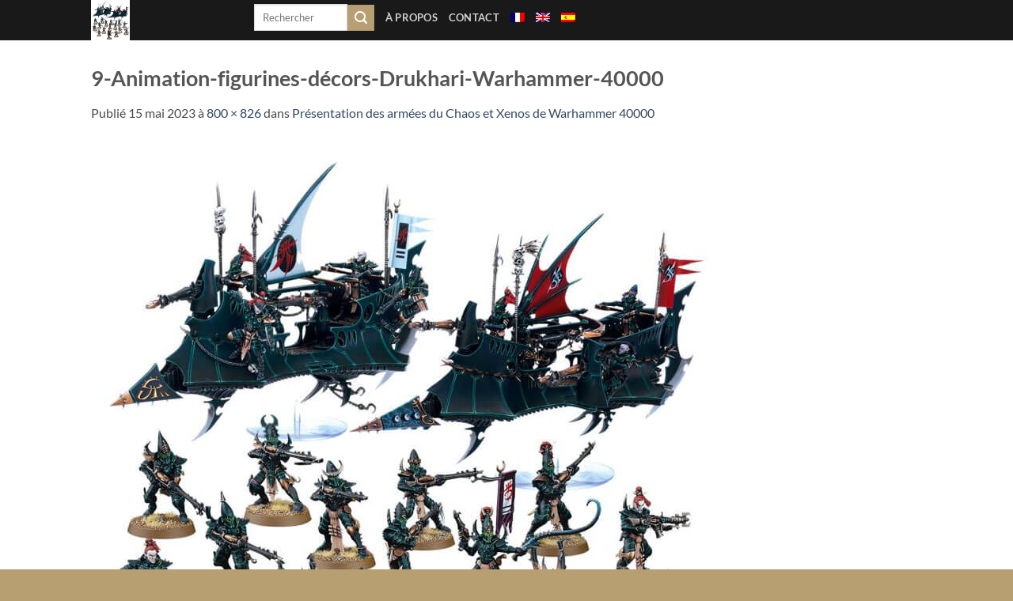

--- FILE ---
content_type: text/html; charset=UTF-8
request_url: https://www.animation-figurine-decor.com/chaos-xen/9-animation-figurines-decors-drukhari-warhammer-40000/
body_size: 24329
content:
<!DOCTYPE html><html
lang=fr-FR class="loading-site no-js"><head><meta
charset="UTF-8"><link
rel=profile href=https://gmpg.org/xfn/11><link
rel=pingback href=https://www.animation-figurine-decor.com/xmlrpc.php> <script type="db17e8b9a6daa3aa3ec8fc22-text/javascript">(function(html){html.className = html.className.replace(/\bno-js\b/,'js')})(document.documentElement);</script> <meta
name='robots' content='index, follow, max-image-preview:large, max-snippet:-1, max-video-preview:-1'><link
rel=alternate hreflang=fr href=https://www.animation-figurine-decor.com/chaos-xen/9-animation-figurines-decors-drukhari-warhammer-40000/#main><link
rel=alternate hreflang=en href="https://www.animation-figurine-decor.com/9-animation-figurines-decors-drukhari-warhammer-40000-2/?lang=en"><link
rel=alternate hreflang=es href="https://www.animation-figurine-decor.com/9-animation-figurines-decors-drukhari-warhammer-40000-2/?lang=es"><link
rel=alternate hreflang=x-default href=https://www.animation-figurine-decor.com/chaos-xen/9-animation-figurines-decors-drukhari-warhammer-40000/#main><meta
name="viewport" content="width=device-width, initial-scale=1"> <script id=google_gtagjs-js-consent-mode-data-layer type="db17e8b9a6daa3aa3ec8fc22-text/javascript">window.dataLayer = window.dataLayer || [];function gtag(){dataLayer.push(arguments);}
gtag('consent', 'default', {"ad_personalization":"denied","ad_storage":"denied","ad_user_data":"denied","analytics_storage":"denied","functionality_storage":"denied","security_storage":"denied","personalization_storage":"denied","region":["AT","BE","BG","CH","CY","CZ","DE","DK","EE","ES","FI","FR","GB","GR","HR","HU","IE","IS","IT","LI","LT","LU","LV","MT","NL","NO","PL","PT","RO","SE","SI","SK"],"wait_for_update":500});
window._googlesitekitConsentCategoryMap = {"statistics":["analytics_storage"],"marketing":["ad_storage","ad_user_data","ad_personalization"],"functional":["functionality_storage","security_storage"],"preferences":["personalization_storage"]};
window._googlesitekitConsents = {"ad_personalization":"denied","ad_storage":"denied","ad_user_data":"denied","analytics_storage":"denied","functionality_storage":"denied","security_storage":"denied","personalization_storage":"denied","region":["AT","BE","BG","CH","CY","CZ","DE","DK","EE","ES","FI","FR","GB","GR","HR","HU","IE","IS","IT","LI","LT","LU","LV","MT","NL","NO","PL","PT","RO","SE","SI","SK"],"wait_for_update":500};</script> <title>9-Animation-figurines-décors-Drukhari-Warhammer-40000 - Modelisation Animation &amp; Stop-Motion</title><meta
name="description" content="Modelisation Animation &amp; Stop-Motion 9-Animation-figurines-décors-Drukhari-Warhammer-40000"><link
rel=canonical href=https://www.animation-figurine-decor.com/chaos-xen/9-animation-figurines-decors-drukhari-warhammer-40000/ ><meta
property="og:locale" content="fr_FR"><meta
property="og:type" content="article"><meta
property="og:title" content="9-Animation-figurines-décors-Drukhari-Warhammer-40000 - Modelisation Animation &amp; Stop-Motion"><meta
property="og:description" content="Modelisation Animation &amp; Stop-Motion 9-Animation-figurines-décors-Drukhari-Warhammer-40000"><meta
property="og:url" content="https://www.animation-figurine-decor.com/chaos-xen/9-animation-figurines-decors-drukhari-warhammer-40000/"><meta
property="og:site_name" content="Modelisation Animation &amp; Stop-Motion"><meta
property="article:modified_time" content="2023-05-15T20:01:49+00:00"><meta
property="og:image" content="https://www.animation-figurine-decor.com/chaos-xen/9-animation-figurines-decors-drukhari-warhammer-40000"><meta
property="og:image:width" content="800"><meta
property="og:image:height" content="826"><meta
property="og:image:type" content="image/jpeg"><meta
name="twitter:card" content="summary_large_image"> <script type=application/ld+json class=yoast-schema-graph>{"@context":"https://schema.org","@graph":[{"@type":"WebPage","@id":"https://www.animation-figurine-decor.com/chaos-xen/9-animation-figurines-decors-drukhari-warhammer-40000/","url":"https://www.animation-figurine-decor.com/chaos-xen/9-animation-figurines-decors-drukhari-warhammer-40000/","name":"9-Animation-figurines-décors-Drukhari-Warhammer-40000 - Modelisation Animation &amp; Stop-Motion","isPartOf":{"@id":"https://www.animation-figurine-decor.com/#website"},"primaryImageOfPage":{"@id":"https://www.animation-figurine-decor.com/chaos-xen/9-animation-figurines-decors-drukhari-warhammer-40000/#primaryimage"},"image":{"@id":"https://www.animation-figurine-decor.com/chaos-xen/9-animation-figurines-decors-drukhari-warhammer-40000/#primaryimage"},"thumbnailUrl":"https://www.animation-figurine-decor.com/wp-content/uploads/2023/05/9-Animation-figurines-décors-Drukhari-Warhammer-40000.jpg","datePublished":"2023-05-15T20:01:31+00:00","dateModified":"2023-05-15T20:01:49+00:00","description":"Modelisation Animation &amp; Stop-Motion 9-Animation-figurines-décors-Drukhari-Warhammer-40000","breadcrumb":{"@id":"https://www.animation-figurine-decor.com/chaos-xen/9-animation-figurines-decors-drukhari-warhammer-40000/#breadcrumb"},"inLanguage":"fr-FR","potentialAction":[{"@type":"ReadAction","target":["https://www.animation-figurine-decor.com/chaos-xen/9-animation-figurines-decors-drukhari-warhammer-40000/"]}]},{"@type":"ImageObject","inLanguage":"fr-FR","@id":"https://www.animation-figurine-decor.com/chaos-xen/9-animation-figurines-decors-drukhari-warhammer-40000/#primaryimage","url":"https://www.animation-figurine-decor.com/wp-content/uploads/2023/05/9-Animation-figurines-décors-Drukhari-Warhammer-40000.jpg","contentUrl":"https://www.animation-figurine-decor.com/wp-content/uploads/2023/05/9-Animation-figurines-décors-Drukhari-Warhammer-40000.jpg","width":800,"height":826,"caption":"9-Animation-figurines-décors-Drukhari-Warhammer-40000"},{"@type":"BreadcrumbList","@id":"https://www.animation-figurine-decor.com/chaos-xen/9-animation-figurines-decors-drukhari-warhammer-40000/#breadcrumb","itemListElement":[{"@type":"ListItem","position":1,"name":"Accueil","item":"https://www.animation-figurine-decor.com/"},{"@type":"ListItem","position":2,"name":"Présentation des armées du Chaos et Xenos de Warhammer 40000","item":"https://www.animation-figurine-decor.com/chaos-xen/"},{"@type":"ListItem","position":3,"name":"9-Animation-figurines-décors-Drukhari-Warhammer-40000"}]},{"@type":"WebSite","@id":"https://www.animation-figurine-decor.com/#website","url":"https://www.animation-figurine-decor.com/","name":"Modelisation Animation &amp; Stop-Motion","description":"Création de figurines et de décors 28 mm pour jeux de figurine et wargame","publisher":{"@id":"https://www.animation-figurine-decor.com/#organization"},"potentialAction":[{"@type":"SearchAction","target":{"@type":"EntryPoint","urlTemplate":"https://www.animation-figurine-decor.com/?s={search_term_string}"},"query-input":{"@type":"PropertyValueSpecification","valueRequired":true,"valueName":"search_term_string"}}],"inLanguage":"fr-FR"},{"@type":"Organization","@id":"https://www.animation-figurine-decor.com/#organization","name":"Animation Figurines Décors","url":"https://www.animation-figurine-decor.com/","logo":{"@type":"ImageObject","inLanguage":"fr-FR","@id":"https://www.animation-figurine-decor.com/#/schema/logo/image/","url":"https://www.animation-figurine-decor.com/wp-content/uploads/2018/06/Animation_Figurines_Decors_logo1B.jpg","contentUrl":"https://www.animation-figurine-decor.com/wp-content/uploads/2018/06/Animation_Figurines_Decors_logo1B.jpg","width":1274,"height":1528,"caption":"Animation Figurines Décors"},"image":{"@id":"https://www.animation-figurine-decor.com/#/schema/logo/image/"},"sameAs":["https://www.instagram.com/animation_decors/","https://www.pinterest.fr/animation_decors/animation-figurines-décors/","https://www.youtube.com/user/bapisteful","https://www.etsy.com/fr/shop/Wargame"]}]}</script> <link
rel=dns-prefetch href=//stats.wp.com><link
rel=dns-prefetch href=//www.googletagmanager.com><link
rel=dns-prefetch href=//pagead2.googlesyndication.com><link
rel=dns-prefetch href=//fundingchoicesmessages.google.com><link
rel=prefetch href='https://www.animation-figurine-decor.com/wp-content/themes/flatsome/assets/js/flatsome.js?ver=e2eddd6c228105dac048'><link
rel=prefetch href='https://www.animation-figurine-decor.com/wp-content/themes/flatsome/assets/js/chunk.slider.js?ver=3.20.4'><link
rel=prefetch href='https://www.animation-figurine-decor.com/wp-content/themes/flatsome/assets/js/chunk.popups.js?ver=3.20.4'><link
rel=prefetch href='https://www.animation-figurine-decor.com/wp-content/themes/flatsome/assets/js/chunk.tooltips.js?ver=3.20.4'><link
rel=alternate type=application/rss+xml title="Modelisation Animation &amp; Stop-Motion &raquo; Flux" href=https://www.animation-figurine-decor.com/feed/ ><link
rel=alternate type=application/rss+xml title="Modelisation Animation &amp; Stop-Motion &raquo; Flux des commentaires" href=https://www.animation-figurine-decor.com/comments/feed/ ><link
rel=alternate type=application/rss+xml title="Modelisation Animation &amp; Stop-Motion &raquo; 9-Animation-figurines-décors-Drukhari-Warhammer-40000 Flux des commentaires" href=https://www.animation-figurine-decor.com/chaos-xen/9-animation-figurines-decors-drukhari-warhammer-40000/#main/feed/ ><link
rel=alternate title="oEmbed (JSON)" type=application/json+oembed href="https://www.animation-figurine-decor.com/wp-json/oembed/1.0/embed?url=https%3A%2F%2Fwww.animation-figurine-decor.com%2Fchaos-xen%2F9-animation-figurines-decors-drukhari-warhammer-40000%2F%23main"><link
rel=alternate title="oEmbed (XML)" type=text/xml+oembed href="https://www.animation-figurine-decor.com/wp-json/oembed/1.0/embed?url=https%3A%2F%2Fwww.animation-figurine-decor.com%2Fchaos-xen%2F9-animation-figurines-decors-drukhari-warhammer-40000%2F%23main&#038;format=xml"><style id=wp-img-auto-sizes-contain-inline-css>img:is([sizes=auto i],[sizes^="auto," i]){contain-intrinsic-size:3000px 1500px}</style><style id=wp-emoji-styles-inline-css>img.wp-smiley,img.emoji{display:inline !important;border:none !important;box-shadow:none !important;height:1em !important;width:1em !important;margin:0 .07em !important;vertical-align:-.1em !important;background:0 0 !important;padding:0 !important}</style><style id=wp-block-library-inline-css>/*<![CDATA[*/:root{--wp-block-synced-color:#7a00df;--wp-block-synced-color--rgb:122,0,223;--wp-bound-block-color:var(--wp-block-synced-color);--wp-editor-canvas-background:#ddd;--wp-admin-theme-color:#007cba;--wp-admin-theme-color--rgb:0,124,186;--wp-admin-theme-color-darker-10:#006ba1;--wp-admin-theme-color-darker-10--rgb:0,107,160.5;--wp-admin-theme-color-darker-20:#005a87;--wp-admin-theme-color-darker-20--rgb:0,90,135;--wp-admin-border-width-focus:2px}@media (min-resolution:192dpi){:root{--wp-admin-border-width-focus:1.5px}}.wp-element-button{cursor:pointer}:root .has-very-light-gray-background-color{background-color:#eee}:root .has-very-dark-gray-background-color{background-color:#313131}:root .has-very-light-gray-color{color:#eee}:root .has-very-dark-gray-color{color:#313131}:root .has-vivid-green-cyan-to-vivid-cyan-blue-gradient-background{background:linear-gradient(135deg,#00d084,#0693e3)}:root .has-purple-crush-gradient-background{background:linear-gradient(135deg,#34e2e4,#4721fb 50%,#ab1dfe)}:root .has-hazy-dawn-gradient-background{background:linear-gradient(135deg,#faaca8,#dad0ec)}:root .has-subdued-olive-gradient-background{background:linear-gradient(135deg,#fafae1,#67a671)}:root .has-atomic-cream-gradient-background{background:linear-gradient(135deg,#fdd79a,#004a59)}:root .has-nightshade-gradient-background{background:linear-gradient(135deg,#330968,#31cdcf)}:root .has-midnight-gradient-background{background:linear-gradient(135deg,#020381,#2874fc)}:root{--wp--preset--font-size--normal:16px;--wp--preset--font-size--huge:42px}.has-regular-font-size{font-size:1em}.has-larger-font-size{font-size:2.625em}.has-normal-font-size{font-size:var(--wp--preset--font-size--normal)}.has-huge-font-size{font-size:var(--wp--preset--font-size--huge)}.has-text-align-center{text-align:center}.has-text-align-left{text-align:left}.has-text-align-right{text-align:right}.has-fit-text{white-space:nowrap!important}#end-resizable-editor-section{display:none}.aligncenter{clear:both}.items-justified-left{justify-content:flex-start}.items-justified-center{justify-content:center}.items-justified-right{justify-content:flex-end}.items-justified-space-between{justify-content:space-between}.screen-reader-text{border:0;clip-path:inset(50%);height:1px;margin:-1px;overflow:hidden;padding:0;position:absolute;width:1px;word-wrap:normal!important}.screen-reader-text:focus{background-color:#ddd;clip-path:none;color:#444;display:block;font-size:1em;height:auto;left:5px;line-height:normal;padding:15px 23px 14px;text-decoration:none;top:5px;width:auto;z-index:100000}html :where(.has-border-color){border-style:solid}html :where([style*=border-top-color]){border-top-style:solid}html :where([style*=border-right-color]){border-right-style:solid}html :where([style*=border-bottom-color]){border-bottom-style:solid}html :where([style*=border-left-color]){border-left-style:solid}html :where([style*=border-width]){border-style:solid}html :where([style*=border-top-width]){border-top-style:solid}html :where([style*=border-right-width]){border-right-style:solid}html :where([style*=border-bottom-width]){border-bottom-style:solid}html :where([style*=border-left-width]){border-left-style:solid}html :where(img[class*=wp-image-]){height:auto;max-width:100%}:where(figure){margin:0 0 1em}html :where(.is-position-sticky){--wp-admin--admin-bar--position-offset:var(--wp-admin--admin-bar--height,0px)}@media screen and (max-width:600px){html :where(.is-position-sticky){--wp-admin--admin-bar--position-offset:0px}}/*]]>*/</style><style id=global-styles-inline-css>/*<![CDATA[*/:root{--wp--preset--aspect-ratio--square:1;--wp--preset--aspect-ratio--4-3:4/3;--wp--preset--aspect-ratio--3-4:3/4;--wp--preset--aspect-ratio--3-2:3/2;--wp--preset--aspect-ratio--2-3:2/3;--wp--preset--aspect-ratio--16-9:16/9;--wp--preset--aspect-ratio--9-16:9/16;--wp--preset--color--black:#000;--wp--preset--color--cyan-bluish-gray:#abb8c3;--wp--preset--color--white:#fff;--wp--preset--color--pale-pink:#f78da7;--wp--preset--color--vivid-red:#cf2e2e;--wp--preset--color--luminous-vivid-orange:#ff6900;--wp--preset--color--luminous-vivid-amber:#fcb900;--wp--preset--color--light-green-cyan:#7bdcb5;--wp--preset--color--vivid-green-cyan:#00d084;--wp--preset--color--pale-cyan-blue:#8ed1fc;--wp--preset--color--vivid-cyan-blue:#0693e3;--wp--preset--color--vivid-purple:#9b51e0;--wp--preset--color--primary:#222;--wp--preset--color--secondary:#b79f73;--wp--preset--color--success:#627d47;--wp--preset--color--alert:#b20000;--wp--preset--gradient--vivid-cyan-blue-to-vivid-purple:linear-gradient(135deg,#0693e3 0%,#9b51e0 100%);--wp--preset--gradient--light-green-cyan-to-vivid-green-cyan:linear-gradient(135deg,#7adcb4 0%,#00d082 100%);--wp--preset--gradient--luminous-vivid-amber-to-luminous-vivid-orange:linear-gradient(135deg,#fcb900 0%,#ff6900 100%);--wp--preset--gradient--luminous-vivid-orange-to-vivid-red:linear-gradient(135deg,#ff6900 0%,#cf2e2e 100%);--wp--preset--gradient--very-light-gray-to-cyan-bluish-gray:linear-gradient(135deg,#eee 0%,#a9b8c3 100%);--wp--preset--gradient--cool-to-warm-spectrum:linear-gradient(135deg,#4aeadc 0%,#9778d1 20%,#cf2aba 40%,#ee2c82 60%,#fb6962 80%,#fef84c 100%);--wp--preset--gradient--blush-light-purple:linear-gradient(135deg,#ffceec 0%,#9896f0 100%);--wp--preset--gradient--blush-bordeaux:linear-gradient(135deg,#fecda5 0%,#fe2d2d 50%,#6b003e 100%);--wp--preset--gradient--luminous-dusk:linear-gradient(135deg,#ffcb70 0%,#c751c0 50%,#4158d0 100%);--wp--preset--gradient--pale-ocean:linear-gradient(135deg,#fff5cb 0%,#b6e3d4 50%,#33a7b5 100%);--wp--preset--gradient--electric-grass:linear-gradient(135deg,#caf880 0%,#71ce7e 100%);--wp--preset--gradient--midnight:linear-gradient(135deg,#020381 0%,#2874fc 100%);--wp--preset--font-size--small:13px;--wp--preset--font-size--medium:20px;--wp--preset--font-size--large:36px;--wp--preset--font-size--x-large:42px;--wp--preset--spacing--20:.44rem;--wp--preset--spacing--30:.67rem;--wp--preset--spacing--40:1rem;--wp--preset--spacing--50:1.5rem;--wp--preset--spacing--60:2.25rem;--wp--preset--spacing--70:3.38rem;--wp--preset--spacing--80:5.06rem;--wp--preset--shadow--natural:6px 6px 9px rgba(0,0,0,.2);--wp--preset--shadow--deep:12px 12px 50px rgba(0,0,0,.4);--wp--preset--shadow--sharp:6px 6px 0px rgba(0,0,0,.2);--wp--preset--shadow--outlined:6px 6px 0px -3px #fff,6px 6px #000;--wp--preset--shadow--crisp:6px 6px 0px #000}:where(body){margin:0}.wp-site-blocks>.alignleft{float:left;margin-right:2em}.wp-site-blocks>.alignright{float:right;margin-left:2em}.wp-site-blocks>.aligncenter{justify-content:center;margin-left:auto;margin-right:auto}:where(.is-layout-flex){gap:.5em}:where(.is-layout-grid){gap:.5em}.is-layout-flow>.alignleft{float:left;margin-inline-start:0;margin-inline-end:2em}.is-layout-flow>.alignright{float:right;margin-inline-start:2em;margin-inline-end:0}.is-layout-flow>.aligncenter{margin-left:auto !important;margin-right:auto !important}.is-layout-constrained>.alignleft{float:left;margin-inline-start:0;margin-inline-end:2em}.is-layout-constrained>.alignright{float:right;margin-inline-start:2em;margin-inline-end:0}.is-layout-constrained>.aligncenter{margin-left:auto !important;margin-right:auto !important}.is-layout-constrained>:where(:not(.alignleft):not(.alignright):not(.alignfull)){margin-left:auto !important;margin-right:auto !important}body .is-layout-flex{display:flex}.is-layout-flex{flex-wrap:wrap;align-items:center}.is-layout-flex>:is(*,div){margin:0}body .is-layout-grid{display:grid}.is-layout-grid>:is(*,div){margin:0}body{padding-top:0;padding-right:0;padding-bottom:0;padding-left:0}a:where(:not(.wp-element-button)){text-decoration:none}:root :where(.wp-element-button,.wp-block-button__link){background-color:#32373c;border-width:0;color:#fff;font-family:inherit;font-size:inherit;font-style:inherit;font-weight:inherit;letter-spacing:inherit;line-height:inherit;padding-top:calc(.667em + 2px);padding-right:calc(1.333em + 2px);padding-bottom:calc(.667em + 2px);padding-left:calc(1.333em + 2px);text-decoration:none;text-transform:inherit}.has-black-color{color:var(--wp--preset--color--black) !important}.has-cyan-bluish-gray-color{color:var(--wp--preset--color--cyan-bluish-gray) !important}.has-white-color{color:var(--wp--preset--color--white) !important}.has-pale-pink-color{color:var(--wp--preset--color--pale-pink) !important}.has-vivid-red-color{color:var(--wp--preset--color--vivid-red) !important}.has-luminous-vivid-orange-color{color:var(--wp--preset--color--luminous-vivid-orange) !important}.has-luminous-vivid-amber-color{color:var(--wp--preset--color--luminous-vivid-amber) !important}.has-light-green-cyan-color{color:var(--wp--preset--color--light-green-cyan) !important}.has-vivid-green-cyan-color{color:var(--wp--preset--color--vivid-green-cyan) !important}.has-pale-cyan-blue-color{color:var(--wp--preset--color--pale-cyan-blue) !important}.has-vivid-cyan-blue-color{color:var(--wp--preset--color--vivid-cyan-blue) !important}.has-vivid-purple-color{color:var(--wp--preset--color--vivid-purple) !important}.has-primary-color{color:var(--wp--preset--color--primary) !important}.has-secondary-color{color:var(--wp--preset--color--secondary) !important}.has-success-color{color:var(--wp--preset--color--success) !important}.has-alert-color{color:var(--wp--preset--color--alert) !important}.has-black-background-color{background-color:var(--wp--preset--color--black) !important}.has-cyan-bluish-gray-background-color{background-color:var(--wp--preset--color--cyan-bluish-gray) !important}.has-white-background-color{background-color:var(--wp--preset--color--white) !important}.has-pale-pink-background-color{background-color:var(--wp--preset--color--pale-pink) !important}.has-vivid-red-background-color{background-color:var(--wp--preset--color--vivid-red) !important}.has-luminous-vivid-orange-background-color{background-color:var(--wp--preset--color--luminous-vivid-orange) !important}.has-luminous-vivid-amber-background-color{background-color:var(--wp--preset--color--luminous-vivid-amber) !important}.has-light-green-cyan-background-color{background-color:var(--wp--preset--color--light-green-cyan) !important}.has-vivid-green-cyan-background-color{background-color:var(--wp--preset--color--vivid-green-cyan) !important}.has-pale-cyan-blue-background-color{background-color:var(--wp--preset--color--pale-cyan-blue) !important}.has-vivid-cyan-blue-background-color{background-color:var(--wp--preset--color--vivid-cyan-blue) !important}.has-vivid-purple-background-color{background-color:var(--wp--preset--color--vivid-purple) !important}.has-primary-background-color{background-color:var(--wp--preset--color--primary) !important}.has-secondary-background-color{background-color:var(--wp--preset--color--secondary) !important}.has-success-background-color{background-color:var(--wp--preset--color--success) !important}.has-alert-background-color{background-color:var(--wp--preset--color--alert) !important}.has-black-border-color{border-color:var(--wp--preset--color--black) !important}.has-cyan-bluish-gray-border-color{border-color:var(--wp--preset--color--cyan-bluish-gray) !important}.has-white-border-color{border-color:var(--wp--preset--color--white) !important}.has-pale-pink-border-color{border-color:var(--wp--preset--color--pale-pink) !important}.has-vivid-red-border-color{border-color:var(--wp--preset--color--vivid-red) !important}.has-luminous-vivid-orange-border-color{border-color:var(--wp--preset--color--luminous-vivid-orange) !important}.has-luminous-vivid-amber-border-color{border-color:var(--wp--preset--color--luminous-vivid-amber) !important}.has-light-green-cyan-border-color{border-color:var(--wp--preset--color--light-green-cyan) !important}.has-vivid-green-cyan-border-color{border-color:var(--wp--preset--color--vivid-green-cyan) !important}.has-pale-cyan-blue-border-color{border-color:var(--wp--preset--color--pale-cyan-blue) !important}.has-vivid-cyan-blue-border-color{border-color:var(--wp--preset--color--vivid-cyan-blue) !important}.has-vivid-purple-border-color{border-color:var(--wp--preset--color--vivid-purple) !important}.has-primary-border-color{border-color:var(--wp--preset--color--primary) !important}.has-secondary-border-color{border-color:var(--wp--preset--color--secondary) !important}.has-success-border-color{border-color:var(--wp--preset--color--success) !important}.has-alert-border-color{border-color:var(--wp--preset--color--alert) !important}.has-vivid-cyan-blue-to-vivid-purple-gradient-background{background:var(--wp--preset--gradient--vivid-cyan-blue-to-vivid-purple) !important}.has-light-green-cyan-to-vivid-green-cyan-gradient-background{background:var(--wp--preset--gradient--light-green-cyan-to-vivid-green-cyan) !important}.has-luminous-vivid-amber-to-luminous-vivid-orange-gradient-background{background:var(--wp--preset--gradient--luminous-vivid-amber-to-luminous-vivid-orange) !important}.has-luminous-vivid-orange-to-vivid-red-gradient-background{background:var(--wp--preset--gradient--luminous-vivid-orange-to-vivid-red) !important}.has-very-light-gray-to-cyan-bluish-gray-gradient-background{background:var(--wp--preset--gradient--very-light-gray-to-cyan-bluish-gray) !important}.has-cool-to-warm-spectrum-gradient-background{background:var(--wp--preset--gradient--cool-to-warm-spectrum) !important}.has-blush-light-purple-gradient-background{background:var(--wp--preset--gradient--blush-light-purple) !important}.has-blush-bordeaux-gradient-background{background:var(--wp--preset--gradient--blush-bordeaux) !important}.has-luminous-dusk-gradient-background{background:var(--wp--preset--gradient--luminous-dusk) !important}.has-pale-ocean-gradient-background{background:var(--wp--preset--gradient--pale-ocean) !important}.has-electric-grass-gradient-background{background:var(--wp--preset--gradient--electric-grass) !important}.has-midnight-gradient-background{background:var(--wp--preset--gradient--midnight) !important}.has-small-font-size{font-size:var(--wp--preset--font-size--small) !important}.has-medium-font-size{font-size:var(--wp--preset--font-size--medium) !important}.has-large-font-size{font-size:var(--wp--preset--font-size--large) !important}.has-x-large-font-size{font-size:var(--wp--preset--font-size--x-large) !important}/*]]>*/</style><link
rel=stylesheet id=contact-form-7-css href='https://www.animation-figurine-decor.com/wp-content/plugins/contact-form-7/includes/css/styles.css?ver=6.1.4' type=text/css media=all><link
rel=stylesheet id=wpml-menu-item-0-css href='//www.animation-figurine-decor.com/wp-content/plugins/sitepress-multilingual-cms/templates/language-switchers/menu-item/style.min.css?ver=1' type=text/css media=all><link
rel=stylesheet id=jetpack-instant-search-css href='https://www.animation-figurine-decor.com/wp-content/plugins/jetpack/jetpack_vendor/automattic/jetpack-search/build/instant-search/jp-search.chunk-main-payload.css?minify=false&#038;ver=62e24c826fcd11ccbe81' type=text/css media=all><link
rel=stylesheet id=jetpack-subscriptions-css href='https://www.animation-figurine-decor.com/wp-content/plugins/jetpack/_inc/build/subscriptions/subscriptions.min.css?ver=15.4' type=text/css media=all><link
rel=stylesheet id=flatsome-main-css href='https://www.animation-figurine-decor.com/wp-content/themes/flatsome/assets/css/flatsome.css?ver=3.20.4' type=text/css media=all><style id=flatsome-main-inline-css>@font-face{font-family:"fl-icons";font-display:block;src:url(https://www.animation-figurine-decor.com/wp-content/themes/flatsome/assets/css/icons/fl-icons.eot?v=3.20.4);src:url(https://www.animation-figurine-decor.com/wp-content/themes/flatsome/assets/css/icons/fl-icons.eot#iefix?v=3.20.4) format("embedded-opentype"),url(https://www.animation-figurine-decor.com/wp-content/themes/flatsome/assets/css/icons/fl-icons.woff2?v=3.20.4) format("woff2"),url(https://www.animation-figurine-decor.com/wp-content/themes/flatsome/assets/css/icons/fl-icons.ttf?v=3.20.4) format("truetype"),url(https://www.animation-figurine-decor.com/wp-content/themes/flatsome/assets/css/icons/fl-icons.woff?v=3.20.4) format("woff"),url(https://www.animation-figurine-decor.com/wp-content/themes/flatsome/assets/css/icons/fl-icons.svg?v=3.20.4#fl-icons) format("svg")}</style><link
rel=stylesheet id=flatsome-style-css href='https://www.animation-figurine-decor.com/wp-content/themes/flatsome-child/style.css?ver=3.0' type=text/css media=all> <script type="db17e8b9a6daa3aa3ec8fc22-text/javascript">function w3tc_load_js(u){var d=document,p=d.getElementsByTagName('HEAD')[0],c=d.createElement('script');c.src=u;p.appendChild(c);}</script><script type="db17e8b9a6daa3aa3ec8fc22-text/javascript">w3tc_load_js('https://www.animation-figurine-decor.com/wp-content/cache/minify/818c0.js');</script>  <script src="https://www.googletagmanager.com/gtag/js?id=GT-MJWCW4L" id=google_gtagjs-js async type="db17e8b9a6daa3aa3ec8fc22-text/javascript"></script> <script id=google_gtagjs-js-after type="db17e8b9a6daa3aa3ec8fc22-text/javascript">window.dataLayer = window.dataLayer || [];function gtag(){dataLayer.push(arguments);}
gtag("set","linker",{"domains":["www.animation-figurine-decor.com"]});
gtag("js", new Date());
gtag("set", "developer_id.dZTNiMT", true);
gtag("config", "GT-MJWCW4L", {"googlesitekit_post_type":"attachment"});
gtag("config", "AW-951944928");
//# sourceURL=google_gtagjs-js-after</script> <link
rel=https://api.w.org/ href=https://www.animation-figurine-decor.com/wp-json/ ><link
rel=alternate title=JSON type=application/json href=https://www.animation-figurine-decor.com/wp-json/wp/v2/media/9904><link
rel=EditURI type=application/rsd+xml title=RSD href=https://www.animation-figurine-decor.com/xmlrpc.php?rsd><meta
name="generator" content="WordPress 6.9"><link
rel=shortlink href='https://www.animation-figurine-decor.com/?p=9904'><meta
name="generator" content="WPML ver:4.5.14 stt:1,4,2;"><meta
name="generator" content="Site Kit by Google 1.170.0"><style>img#wpstats{display:none}</style><meta
name="google-adsense-platform-account" content="ca-host-pub-2644536267352236"><meta
name="google-adsense-platform-domain" content="sitekit.withgoogle.com"> <script type="db17e8b9a6daa3aa3ec8fc22-text/javascript">/*<![CDATA[*/( function( w, d, s, l, i ) {
				w[l] = w[l] || [];
				w[l].push( {'gtm.start': new Date().getTime(), event: 'gtm.js'} );
				var f = d.getElementsByTagName( s )[0],
					j = d.createElement( s ), dl = l != 'dataLayer' ? '&l=' + l : '';
				j.async = true;
				j.src = 'https://www.googletagmanager.com/gtm.js?id=' + i + dl;
				f.parentNode.insertBefore( j, f );
			} )( window, document, 'script', 'dataLayer', 'GTM-WP3HQN2' );/*]]>*/</script>  <script async=async src="https://pagead2.googlesyndication.com/pagead/js/adsbygoogle.js?client=ca-pub-1108395005859806&amp;host=ca-host-pub-2644536267352236" crossorigin=anonymous type="db17e8b9a6daa3aa3ec8fc22-text/javascript"></script>  <script async src="https://fundingchoicesmessages.google.com/i/pub-1108395005859806?ers=1" nonce=hvT2DWW4PsUcy5SWgswrkw type="db17e8b9a6daa3aa3ec8fc22-text/javascript"></script><script nonce=hvT2DWW4PsUcy5SWgswrkw type="db17e8b9a6daa3aa3ec8fc22-text/javascript">(function() {function signalGooglefcPresent() {if (!window.frames['googlefcPresent']) {if (document.body) {const iframe = document.createElement('iframe'); iframe.style = 'width: 0; height: 0; border: none; z-index: -1000; left: -1000px; top: -1000px;'; iframe.style.display = 'none'; iframe.name = 'googlefcPresent'; document.body.appendChild(iframe);} else {setTimeout(signalGooglefcPresent, 0);}}}signalGooglefcPresent();})();</script>  <script type="db17e8b9a6daa3aa3ec8fc22-text/javascript">(function(){'use strict';function aa(a){var b=0;return function(){return b<a.length?{done:!1,value:a[b++]}:{done:!0}}}var ba="function"==typeof Object.defineProperties?Object.defineProperty:function(a,b,c){if(a==Array.prototype||a==Object.prototype)return a;a[b]=c.value;return a};
function ca(a){a=["object"==typeof globalThis&&globalThis,a,"object"==typeof window&&window,"object"==typeof self&&self,"object"==typeof global&&global];for(var b=0;b<a.length;++b){var c=a[b];if(c&&c.Math==Math)return c}throw Error("Cannot find global object");}var da=ca(this);function k(a,b){if(b)a:{var c=da;a=a.split(".");for(var d=0;d<a.length-1;d++){var e=a[d];if(!(e in c))break a;c=c[e]}a=a[a.length-1];d=c[a];b=b(d);b!=d&&null!=b&&ba(c,a,{configurable:!0,writable:!0,value:b})}}
function ea(a){return a.raw=a}function m(a){var b="undefined"!=typeof Symbol&&Symbol.iterator&&a[Symbol.iterator];if(b)return b.call(a);if("number"==typeof a.length)return{next:aa(a)};throw Error(String(a)+" is not an iterable or ArrayLike");}function fa(a){for(var b,c=[];!(b=a.next()).done;)c.push(b.value);return c}var ha="function"==typeof Object.create?Object.create:function(a){function b(){}b.prototype=a;return new b},n;
if("function"==typeof Object.setPrototypeOf)n=Object.setPrototypeOf;else{var q;a:{var ia={a:!0},ja={};try{ja.__proto__=ia;q=ja.a;break a}catch(a){}q=!1}n=q?function(a,b){a.__proto__=b;if(a.__proto__!==b)throw new TypeError(a+" is not extensible");return a}:null}var ka=n;
function r(a,b){a.prototype=ha(b.prototype);a.prototype.constructor=a;if(ka)ka(a,b);else for(var c in b)if("prototype"!=c)if(Object.defineProperties){var d=Object.getOwnPropertyDescriptor(b,c);d&&Object.defineProperty(a,c,d)}else a[c]=b[c];a.A=b.prototype}function la(){for(var a=Number(this),b=[],c=a;c<arguments.length;c++)b[c-a]=arguments[c];return b}k("Number.MAX_SAFE_INTEGER",function(){return 9007199254740991});
k("Number.isFinite",function(a){return a?a:function(b){return"number"!==typeof b?!1:!isNaN(b)&&Infinity!==b&&-Infinity!==b}});k("Number.isInteger",function(a){return a?a:function(b){return Number.isFinite(b)?b===Math.floor(b):!1}});k("Number.isSafeInteger",function(a){return a?a:function(b){return Number.isInteger(b)&&Math.abs(b)<=Number.MAX_SAFE_INTEGER}});
k("Math.trunc",function(a){return a?a:function(b){b=Number(b);if(isNaN(b)||Infinity===b||-Infinity===b||0===b)return b;var c=Math.floor(Math.abs(b));return 0>b?-c:c}});k("Object.is",function(a){return a?a:function(b,c){return b===c?0!==b||1/b===1/c:b!==b&&c!==c}});k("Array.prototype.includes",function(a){return a?a:function(b,c){var d=this;d instanceof String&&(d=String(d));var e=d.length;c=c||0;for(0>c&&(c=Math.max(c+e,0));c<e;c++){var f=d[c];if(f===b||Object.is(f,b))return!0}return!1}});
k("String.prototype.includes",function(a){return a?a:function(b,c){if(null==this)throw new TypeError("The 'this' value for String.prototype.includes must not be null or undefined");if(b instanceof RegExp)throw new TypeError("First argument to String.prototype.includes must not be a regular expression");return-1!==this.indexOf(b,c||0)}});/*

 Copyright The Closure Library Authors.
 SPDX-License-Identifier: Apache-2.0
*/
var t=this||self;function v(a){return a};var w,x;a:{for(var ma=["CLOSURE_FLAGS"],y=t,z=0;z<ma.length;z++)if(y=y[ma[z]],null==y){x=null;break a}x=y}var na=x&&x[610401301];w=null!=na?na:!1;var A,oa=t.navigator;A=oa?oa.userAgentData||null:null;function B(a){return w?A?A.brands.some(function(b){return(b=b.brand)&&-1!=b.indexOf(a)}):!1:!1}function C(a){var b;a:{if(b=t.navigator)if(b=b.userAgent)break a;b=""}return-1!=b.indexOf(a)};function D(){return w?!!A&&0<A.brands.length:!1}function E(){return D()?B("Chromium"):(C("Chrome")||C("CriOS"))&&!(D()?0:C("Edge"))||C("Silk")};var pa=D()?!1:C("Trident")||C("MSIE");!C("Android")||E();E();C("Safari")&&(E()||(D()?0:C("Coast"))||(D()?0:C("Opera"))||(D()?0:C("Edge"))||(D()?B("Microsoft Edge"):C("Edg/"))||D()&&B("Opera"));var qa={},F=null;var ra="undefined"!==typeof Uint8Array,sa=!pa&&"function"===typeof btoa;function G(){return"function"===typeof BigInt};var H=0,I=0;function ta(a){var b=0>a;a=Math.abs(a);var c=a>>>0;a=Math.floor((a-c)/4294967296);b&&(c=m(ua(c,a)),b=c.next().value,a=c.next().value,c=b);H=c>>>0;I=a>>>0}function va(a,b){b>>>=0;a>>>=0;if(2097151>=b)var c=""+(4294967296*b+a);else G()?c=""+(BigInt(b)<<BigInt(32)|BigInt(a)):(c=(a>>>24|b<<8)&16777215,b=b>>16&65535,a=(a&16777215)+6777216*c+6710656*b,c+=8147497*b,b*=2,1E7<=a&&(c+=Math.floor(a/1E7),a%=1E7),1E7<=c&&(b+=Math.floor(c/1E7),c%=1E7),c=b+wa(c)+wa(a));return c}
function wa(a){a=String(a);return"0000000".slice(a.length)+a}function ua(a,b){b=~b;a?a=~a+1:b+=1;return[a,b]};var J;J="function"===typeof Symbol&&"symbol"===typeof Symbol()?Symbol():void 0;var xa=J?function(a,b){a[J]|=b}:function(a,b){void 0!==a.g?a.g|=b:Object.defineProperties(a,{g:{value:b,configurable:!0,writable:!0,enumerable:!1}})},K=J?function(a){return a[J]|0}:function(a){return a.g|0},L=J?function(a){return a[J]}:function(a){return a.g},M=J?function(a,b){a[J]=b;return a}:function(a,b){void 0!==a.g?a.g=b:Object.defineProperties(a,{g:{value:b,configurable:!0,writable:!0,enumerable:!1}});return a};function ya(a,b){M(b,(a|0)&-14591)}function za(a,b){M(b,(a|34)&-14557)}
function Aa(a){a=a>>14&1023;return 0===a?536870912:a};var N={},Ba={};function Ca(a){return!(!a||"object"!==typeof a||a.g!==Ba)}function Da(a){return null!==a&&"object"===typeof a&&!Array.isArray(a)&&a.constructor===Object}function P(a,b,c){if(!Array.isArray(a)||a.length)return!1;var d=K(a);if(d&1)return!0;if(!(b&&(Array.isArray(b)?b.includes(c):b.has(c))))return!1;M(a,d|1);return!0}Object.freeze(new function(){});Object.freeze(new function(){});var Ea=/^-?([1-9][0-9]*|0)(\.[0-9]+)?$/;var Q;function Fa(a,b){Q=b;a=new a(b);Q=void 0;return a}
function R(a,b,c){null==a&&(a=Q);Q=void 0;if(null==a){var d=96;c?(a=[c],d|=512):a=[];b&&(d=d&-16760833|(b&1023)<<14)}else{if(!Array.isArray(a))throw Error();d=K(a);if(d&64)return a;d|=64;if(c&&(d|=512,c!==a[0]))throw Error();a:{c=a;var e=c.length;if(e){var f=e-1;if(Da(c[f])){d|=256;b=f-(+!!(d&512)-1);if(1024<=b)throw Error();d=d&-16760833|(b&1023)<<14;break a}}if(b){b=Math.max(b,e-(+!!(d&512)-1));if(1024<b)throw Error();d=d&-16760833|(b&1023)<<14}}}M(a,d);return a};function Ga(a){switch(typeof a){case "number":return isFinite(a)?a:String(a);case "boolean":return a?1:0;case "object":if(a)if(Array.isArray(a)){if(P(a,void 0,0))return}else if(ra&&null!=a&&a instanceof Uint8Array){if(sa){for(var b="",c=0,d=a.length-10240;c<d;)b+=String.fromCharCode.apply(null,a.subarray(c,c+=10240));b+=String.fromCharCode.apply(null,c?a.subarray(c):a);a=btoa(b)}else{void 0===b&&(b=0);if(!F){F={};c="ABCDEFGHIJKLMNOPQRSTUVWXYZabcdefghijklmnopqrstuvwxyz0123456789".split("");d=["+/=",
"+/","-_=","-_.","-_"];for(var e=0;5>e;e++){var f=c.concat(d[e].split(""));qa[e]=f;for(var g=0;g<f.length;g++){var h=f[g];void 0===F[h]&&(F[h]=g)}}}b=qa[b];c=Array(Math.floor(a.length/3));d=b[64]||"";for(e=f=0;f<a.length-2;f+=3){var l=a[f],p=a[f+1];h=a[f+2];g=b[l>>2];l=b[(l&3)<<4|p>>4];p=b[(p&15)<<2|h>>6];h=b[h&63];c[e++]=g+l+p+h}g=0;h=d;switch(a.length-f){case 2:g=a[f+1],h=b[(g&15)<<2]||d;case 1:a=a[f],c[e]=b[a>>2]+b[(a&3)<<4|g>>4]+h+d}a=c.join("")}return a}}return a};function Ha(a,b,c){a=Array.prototype.slice.call(a);var d=a.length,e=b&256?a[d-1]:void 0;d+=e?-1:0;for(b=b&512?1:0;b<d;b++)a[b]=c(a[b]);if(e){b=a[b]={};for(var f in e)Object.prototype.hasOwnProperty.call(e,f)&&(b[f]=c(e[f]))}return a}function Ia(a,b,c,d,e){if(null!=a){if(Array.isArray(a))a=P(a,void 0,0)?void 0:e&&K(a)&2?a:Ja(a,b,c,void 0!==d,e);else if(Da(a)){var f={},g;for(g in a)Object.prototype.hasOwnProperty.call(a,g)&&(f[g]=Ia(a[g],b,c,d,e));a=f}else a=b(a,d);return a}}
function Ja(a,b,c,d,e){var f=d||c?K(a):0;d=d?!!(f&32):void 0;a=Array.prototype.slice.call(a);for(var g=0;g<a.length;g++)a[g]=Ia(a[g],b,c,d,e);c&&c(f,a);return a}function Ka(a){return a.s===N?a.toJSON():Ga(a)};function La(a,b,c){c=void 0===c?za:c;if(null!=a){if(ra&&a instanceof Uint8Array)return b?a:new Uint8Array(a);if(Array.isArray(a)){var d=K(a);if(d&2)return a;b&&(b=0===d||!!(d&32)&&!(d&64||!(d&16)));return b?M(a,(d|34)&-12293):Ja(a,La,d&4?za:c,!0,!0)}a.s===N&&(c=a.h,d=L(c),a=d&2?a:Fa(a.constructor,Ma(c,d,!0)));return a}}function Ma(a,b,c){var d=c||b&2?za:ya,e=!!(b&32);a=Ha(a,b,function(f){return La(f,e,d)});xa(a,32|(c?2:0));return a};function Na(a,b){a=a.h;return Oa(a,L(a),b)}function Oa(a,b,c,d){if(-1===c)return null;if(c>=Aa(b)){if(b&256)return a[a.length-1][c]}else{var e=a.length;if(d&&b&256&&(d=a[e-1][c],null!=d))return d;b=c+(+!!(b&512)-1);if(b<e)return a[b]}}function Pa(a,b,c,d,e){var f=Aa(b);if(c>=f||e){var g=b;if(b&256)e=a[a.length-1];else{if(null==d)return;e=a[f+(+!!(b&512)-1)]={};g|=256}e[c]=d;c<f&&(a[c+(+!!(b&512)-1)]=void 0);g!==b&&M(a,g)}else a[c+(+!!(b&512)-1)]=d,b&256&&(a=a[a.length-1],c in a&&delete a[c])}
function Qa(a,b){var c=Ra;var d=void 0===d?!1:d;var e=a.h;var f=L(e),g=Oa(e,f,b,d);if(null!=g&&"object"===typeof g&&g.s===N)c=g;else if(Array.isArray(g)){var h=K(g),l=h;0===l&&(l|=f&32);l|=f&2;l!==h&&M(g,l);c=new c(g)}else c=void 0;c!==g&&null!=c&&Pa(e,f,b,c,d);e=c;if(null==e)return e;a=a.h;f=L(a);f&2||(g=e,c=g.h,h=L(c),g=h&2?Fa(g.constructor,Ma(c,h,!1)):g,g!==e&&(e=g,Pa(a,f,b,e,d)));return e}function Sa(a,b){a=Na(a,b);return null==a||"string"===typeof a?a:void 0}
function Ta(a,b){var c=void 0===c?0:c;a=Na(a,b);if(null!=a)if(b=typeof a,"number"===b?Number.isFinite(a):"string"!==b?0:Ea.test(a))if("number"===typeof a){if(a=Math.trunc(a),!Number.isSafeInteger(a)){ta(a);b=H;var d=I;if(a=d&2147483648)b=~b+1>>>0,d=~d>>>0,0==b&&(d=d+1>>>0);b=4294967296*d+(b>>>0);a=a?-b:b}}else if(b=Math.trunc(Number(a)),Number.isSafeInteger(b))a=String(b);else{if(b=a.indexOf("."),-1!==b&&(a=a.substring(0,b)),!("-"===a[0]?20>a.length||20===a.length&&-922337<Number(a.substring(0,7)):
19>a.length||19===a.length&&922337>Number(a.substring(0,6)))){if(16>a.length)ta(Number(a));else if(G())a=BigInt(a),H=Number(a&BigInt(4294967295))>>>0,I=Number(a>>BigInt(32)&BigInt(4294967295));else{b=+("-"===a[0]);I=H=0;d=a.length;for(var e=b,f=(d-b)%6+b;f<=d;e=f,f+=6)e=Number(a.slice(e,f)),I*=1E6,H=1E6*H+e,4294967296<=H&&(I+=Math.trunc(H/4294967296),I>>>=0,H>>>=0);b&&(b=m(ua(H,I)),a=b.next().value,b=b.next().value,H=a,I=b)}a=H;b=I;b&2147483648?G()?a=""+(BigInt(b|0)<<BigInt(32)|BigInt(a>>>0)):(b=
m(ua(a,b)),a=b.next().value,b=b.next().value,a="-"+va(a,b)):a=va(a,b)}}else a=void 0;return null!=a?a:c}function S(a,b){a=Sa(a,b);return null!=a?a:""};function T(a,b,c){this.h=R(a,b,c)}T.prototype.toJSON=function(){return Ua(this,Ja(this.h,Ka,void 0,void 0,!1),!0)};T.prototype.s=N;T.prototype.toString=function(){return Ua(this,this.h,!1).toString()};
function Ua(a,b,c){var d=a.constructor.v,e=L(c?a.h:b);a=b.length;if(!a)return b;var f;if(Da(c=b[a-1])){a:{var g=c;var h={},l=!1,p;for(p in g)if(Object.prototype.hasOwnProperty.call(g,p)){var u=g[p];if(Array.isArray(u)){var jb=u;if(P(u,d,+p)||Ca(u)&&0===u.size)u=null;u!=jb&&(l=!0)}null!=u?h[p]=u:l=!0}if(l){for(var O in h){g=h;break a}g=null}}g!=c&&(f=!0);a--}for(p=+!!(e&512)-1;0<a;a--){O=a-1;c=b[O];O-=p;if(!(null==c||P(c,d,O)||Ca(c)&&0===c.size))break;var kb=!0}if(!f&&!kb)return b;b=Array.prototype.slice.call(b,
0,a);g&&b.push(g);return b};function Va(a){return function(b){if(null==b||""==b)b=new a;else{b=JSON.parse(b);if(!Array.isArray(b))throw Error(void 0);xa(b,32);b=Fa(a,b)}return b}};function Wa(a){this.h=R(a)}r(Wa,T);var Xa=Va(Wa);var U;function V(a){this.g=a}V.prototype.toString=function(){return this.g+""};var Ya={};function Za(a){if(void 0===U){var b=null;var c=t.trustedTypes;if(c&&c.createPolicy){try{b=c.createPolicy("goog#html",{createHTML:v,createScript:v,createScriptURL:v})}catch(d){t.console&&t.console.error(d.message)}U=b}else U=b}a=(b=U)?b.createScriptURL(a):a;return new V(a,Ya)};function $a(){return Math.floor(2147483648*Math.random()).toString(36)+Math.abs(Math.floor(2147483648*Math.random())^Date.now()).toString(36)};function ab(a,b){b=String(b);"application/xhtml+xml"===a.contentType&&(b=b.toLowerCase());return a.createElement(b)}function bb(a){this.g=a||t.document||document};/*

 SPDX-License-Identifier: Apache-2.0
*/
function cb(a,b){a.src=b instanceof V&&b.constructor===V?b.g:"type_error:TrustedResourceUrl";var c,d;(c=(b=null==(d=(c=(a.ownerDocument&&a.ownerDocument.defaultView||window).document).querySelector)?void 0:d.call(c,"script[nonce]"))?b.nonce||b.getAttribute("nonce")||"":"")&&a.setAttribute("nonce",c)};function db(a){a=void 0===a?document:a;return a.createElement("script")};function eb(a,b,c,d,e,f){try{var g=a.g,h=db(g);h.async=!0;cb(h,b);g.head.appendChild(h);h.addEventListener("load",function(){e();d&&g.head.removeChild(h)});h.addEventListener("error",function(){0<c?eb(a,b,c-1,d,e,f):(d&&g.head.removeChild(h),f())})}catch(l){f()}};var fb=t.atob("aHR0cHM6Ly93d3cuZ3N0YXRpYy5jb20vaW1hZ2VzL2ljb25zL21hdGVyaWFsL3N5c3RlbS8xeC93YXJuaW5nX2FtYmVyXzI0ZHAucG5n"),gb=t.atob("WW91IGFyZSBzZWVpbmcgdGhpcyBtZXNzYWdlIGJlY2F1c2UgYWQgb3Igc2NyaXB0IGJsb2NraW5nIHNvZnR3YXJlIGlzIGludGVyZmVyaW5nIHdpdGggdGhpcyBwYWdlLg=="),hb=t.atob("RGlzYWJsZSBhbnkgYWQgb3Igc2NyaXB0IGJsb2NraW5nIHNvZnR3YXJlLCB0aGVuIHJlbG9hZCB0aGlzIHBhZ2Uu");function ib(a,b,c){this.i=a;this.u=b;this.o=c;this.g=null;this.j=[];this.m=!1;this.l=new bb(this.i)}
function lb(a){if(a.i.body&&!a.m){var b=function(){mb(a);t.setTimeout(function(){nb(a,3)},50)};eb(a.l,a.u,2,!0,function(){t[a.o]||b()},b);a.m=!0}}
function mb(a){for(var b=W(1,5),c=0;c<b;c++){var d=X(a);a.i.body.appendChild(d);a.j.push(d)}b=X(a);b.style.bottom="0";b.style.left="0";b.style.position="fixed";b.style.width=W(100,110).toString()+"%";b.style.zIndex=W(2147483544,2147483644).toString();b.style.backgroundColor=ob(249,259,242,252,219,229);b.style.boxShadow="0 0 12px #888";b.style.color=ob(0,10,0,10,0,10);b.style.display="flex";b.style.justifyContent="center";b.style.fontFamily="Roboto, Arial";c=X(a);c.style.width=W(80,85).toString()+
"%";c.style.maxWidth=W(750,775).toString()+"px";c.style.margin="24px";c.style.display="flex";c.style.alignItems="flex-start";c.style.justifyContent="center";d=ab(a.l.g,"IMG");d.className=$a();d.src=fb;d.alt="Warning icon";d.style.height="24px";d.style.width="24px";d.style.paddingRight="16px";var e=X(a),f=X(a);f.style.fontWeight="bold";f.textContent=gb;var g=X(a);g.textContent=hb;Y(a,e,f);Y(a,e,g);Y(a,c,d);Y(a,c,e);Y(a,b,c);a.g=b;a.i.body.appendChild(a.g);b=W(1,5);for(c=0;c<b;c++)d=X(a),a.i.body.appendChild(d),
a.j.push(d)}function Y(a,b,c){for(var d=W(1,5),e=0;e<d;e++){var f=X(a);b.appendChild(f)}b.appendChild(c);c=W(1,5);for(d=0;d<c;d++)e=X(a),b.appendChild(e)}function W(a,b){return Math.floor(a+Math.random()*(b-a))}function ob(a,b,c,d,e,f){return"rgb("+W(Math.max(a,0),Math.min(b,255)).toString()+","+W(Math.max(c,0),Math.min(d,255)).toString()+","+W(Math.max(e,0),Math.min(f,255)).toString()+")"}function X(a){a=ab(a.l.g,"DIV");a.className=$a();return a}
function nb(a,b){0>=b||null!=a.g&&0!==a.g.offsetHeight&&0!==a.g.offsetWidth||(pb(a),mb(a),t.setTimeout(function(){nb(a,b-1)},50))}function pb(a){for(var b=m(a.j),c=b.next();!c.done;c=b.next())(c=c.value)&&c.parentNode&&c.parentNode.removeChild(c);a.j=[];(b=a.g)&&b.parentNode&&b.parentNode.removeChild(b);a.g=null};function qb(a,b,c,d,e){function f(l){document.body?g(document.body):0<l?t.setTimeout(function(){f(l-1)},e):b()}function g(l){l.appendChild(h);t.setTimeout(function(){h?(0!==h.offsetHeight&&0!==h.offsetWidth?b():a(),h.parentNode&&h.parentNode.removeChild(h)):a()},d)}var h=rb(c);f(3)}function rb(a){var b=document.createElement("div");b.className=a;b.style.width="1px";b.style.height="1px";b.style.position="absolute";b.style.left="-10000px";b.style.top="-10000px";b.style.zIndex="-10000";return b};function Ra(a){this.h=R(a)}r(Ra,T);function sb(a){this.h=R(a)}r(sb,T);var tb=Va(sb);function ub(a){var b=la.apply(1,arguments);if(0===b.length)return Za(a[0]);for(var c=a[0],d=0;d<b.length;d++)c+=encodeURIComponent(b[d])+a[d+1];return Za(c)};function vb(a){if(!a)return null;a=Sa(a,4);var b;null===a||void 0===a?b=null:b=Za(a);return b};var wb=ea([""]),xb=ea([""]);function yb(a,b){this.m=a;this.o=new bb(a.document);this.g=b;this.j=S(this.g,1);this.u=vb(Qa(this.g,2))||ub(wb);this.i=!1;b=vb(Qa(this.g,13))||ub(xb);this.l=new ib(a.document,b,S(this.g,12))}yb.prototype.start=function(){zb(this)};
function zb(a){Ab(a);eb(a.o,a.u,3,!1,function(){a:{var b=a.j;var c=t.btoa(b);if(c=t[c]){try{var d=Xa(t.atob(c))}catch(e){b=!1;break a}b=b===Sa(d,1)}else b=!1}b?Z(a,S(a.g,14)):(Z(a,S(a.g,8)),lb(a.l))},function(){qb(function(){Z(a,S(a.g,7));lb(a.l)},function(){return Z(a,S(a.g,6))},S(a.g,9),Ta(a.g,10),Ta(a.g,11))})}function Z(a,b){a.i||(a.i=!0,a=new a.m.XMLHttpRequest,a.open("GET",b,!0),a.send())}function Ab(a){var b=t.btoa(a.j);a.m[b]&&Z(a,S(a.g,5))};(function(a,b){t[a]=function(){var c=la.apply(0,arguments);t[a]=function(){};b.call.apply(b,[null].concat(c instanceof Array?c:fa(m(c))))}})("__h82AlnkH6D91__",function(a){"function"===typeof window.atob&&(new yb(window,tb(window.atob(a)))).start()});}).call(this);

window.__h82AlnkH6D91__("[base64]/[base64]/[base64]/[base64]");</script> <style id=custom-css>/*<![CDATA[*/:root{--primary-color:#222;--fs-color-primary:#222;--fs-color-secondary:#b79f73;--fs-color-success:#627d47;--fs-color-alert:#b20000;--fs-color-base:#4a4a4a;--fs-experimental-link-color:#334862;--fs-experimental-link-color-hover:#111}.tooltipster-base{--tooltip-color:#fff;--tooltip-bg-color:#000}.off-canvas-right .mfp-content,.off-canvas-left .mfp-content{--drawer-width:300px}.header-main{height:51px}#logo img{max-height:51px}#logo{width:176px}#logo a{max-width:3000px}.header-bottom{min-height:10px}.header-top{min-height:39px}.transparent .header-main{height:500px}.transparent #logo img{max-height:500px}.has-transparent+.page-title:first-of-type,.has-transparent+#main>.page-title,.has-transparent+#main>div>.page-title,.has-transparent+#main .page-header-wrapper:first-of-type .page-title{padding-top:500px}.header.show-on-scroll,.stuck .header-main{height:70px!important}.stuck #logo img{max-height:70px!important}.search-form{width:18%}.header-bg-color{background-color:rgba(0,0,0,.9)}.header-bottom{background-color:#f1f1f1}.header-wrapper:not(.stuck) .header-main .header-nav{margin-top:-7px}.stuck .header-main .nav>li>a{line-height:50px}@media (max-width:549px){.header-main{height:70px}#logo img{max-height:70px}}.header-top{background-color:#dd3333!important}body{font-family:Lato,sans-serif}body{font-weight:400;font-style:normal}.nav>li>a{font-family:Lato,sans-serif}.mobile-sidebar-levels-2 .nav>li>ul>li>a{font-family:Lato,sans-serif}.nav>li>a,.mobile-sidebar-levels-2 .nav>li>ul>li>a{font-weight:700;font-style:normal}h1,h2,h3,h4,h5,h6,.heading-font,.off-canvas-center .nav-sidebar.nav-vertical>li>a{font-family:Lato,sans-serif}h1,h2,h3,h4,h5,h6,.heading-font,.banner h1,.banner h2{font-weight:700;font-style:normal}.alt-font{font-family:"Dancing Script",sans-serif}.alt-font{font-weight:400!important;font-style:normal!important}.footer-2{background-color:#141414}.absolute-footer,html{background-color:#b79f72}.nav-vertical-fly-out>li+li{border-top-width:1px;border-top-style:solid}.label-new.menu-item>a:after{content:"Nouveau"}.label-hot.menu-item>a:after{content:"Populaire"}.label-sale.menu-item>a:after{content:"En action"}.label-popular.menu-item>a:after{content:"Populaire"}/*]]>*/</style><style id=wp-custom-css>pre{background-color:#141414;font-family:"Lato",sans-serif;border:dashed;line-height:.7}.yotu-pagination-top{display:none!important}.wpcf7{background-color:#141414}.wp-block-jetpack-subscriptions__subscount{display:none!important}</style><style id=kirki-inline-styles>@font-face{font-family:'Lato';font-style:normal;font-weight:400;font-display:swap;src:url(https://www.animation-figurine-decor.com/wp-content/fonts/lato/S6uyw4BMUTPHjxAwXjeu.woff2) format('woff2');unicode-range:U+0100-02BA,U+02BD-02C5,U+02C7-02CC,U+02CE-02D7,U+02DD-02FF,U+0304,U+0308,U+0329,U+1D00-1DBF,U+1E00-1E9F,U+1EF2-1EFF,U+2020,U+20A0-20AB,U+20AD-20C0,U+2113,U+2C60-2C7F,U+A720-A7FF}@font-face{font-family:'Lato';font-style:normal;font-weight:400;font-display:swap;src:url(https://www.animation-figurine-decor.com/wp-content/fonts/lato/S6uyw4BMUTPHjx4wXg.woff2) format('woff2');unicode-range:U+0000-00FF,U+0131,U+0152-0153,U+02BB-02BC,U+02C6,U+02DA,U+02DC,U+0304,U+0308,U+0329,U+2000-206F,U+20AC,U+2122,U+2191,U+2193,U+2212,U+2215,U+FEFF,U+FFFD}@font-face{font-family:'Lato';font-style:normal;font-weight:700;font-display:swap;src:url(https://www.animation-figurine-decor.com/wp-content/fonts/lato/S6u9w4BMUTPHh6UVSwaPGR_p.woff2) format('woff2');unicode-range:U+0100-02BA,U+02BD-02C5,U+02C7-02CC,U+02CE-02D7,U+02DD-02FF,U+0304,U+0308,U+0329,U+1D00-1DBF,U+1E00-1E9F,U+1EF2-1EFF,U+2020,U+20A0-20AB,U+20AD-20C0,U+2113,U+2C60-2C7F,U+A720-A7FF}@font-face{font-family:'Lato';font-style:normal;font-weight:700;font-display:swap;src:url(https://www.animation-figurine-decor.com/wp-content/fonts/lato/S6u9w4BMUTPHh6UVSwiPGQ.woff2) format('woff2');unicode-range:U+0000-00FF,U+0131,U+0152-0153,U+02BB-02BC,U+02C6,U+02DA,U+02DC,U+0304,U+0308,U+0329,U+2000-206F,U+20AC,U+2122,U+2191,U+2193,U+2212,U+2215,U+FEFF,U+FFFD}@font-face{font-family:'Dancing Script';font-style:normal;font-weight:400;font-display:swap;src:url(https://www.animation-figurine-decor.com/wp-content/fonts/dancing-script/If2cXTr6YS-zF4S-kcSWSVi_sxjsohD9F50Ruu7BMSo3Rep8ltA.woff2) format('woff2');unicode-range:U+0102-0103,U+0110-0111,U+0128-0129,U+0168-0169,U+01A0-01A1,U+01AF-01B0,U+0300-0301,U+0303-0304,U+0308-0309,U+0323,U+0329,U+1EA0-1EF9,U+20AB}@font-face{font-family:'Dancing Script';font-style:normal;font-weight:400;font-display:swap;src:url(https://www.animation-figurine-decor.com/wp-content/fonts/dancing-script/If2cXTr6YS-zF4S-kcSWSVi_sxjsohD9F50Ruu7BMSo3ROp8ltA.woff2) format('woff2');unicode-range:U+0100-02BA,U+02BD-02C5,U+02C7-02CC,U+02CE-02D7,U+02DD-02FF,U+0304,U+0308,U+0329,U+1D00-1DBF,U+1E00-1E9F,U+1EF2-1EFF,U+2020,U+20A0-20AB,U+20AD-20C0,U+2113,U+2C60-2C7F,U+A720-A7FF}@font-face{font-family:'Dancing Script';font-style:normal;font-weight:400;font-display:swap;src:url(https://www.animation-figurine-decor.com/wp-content/fonts/dancing-script/If2cXTr6YS-zF4S-kcSWSVi_sxjsohD9F50Ruu7BMSo3Sup8.woff2) format('woff2');unicode-range:U+0000-00FF,U+0131,U+0152-0153,U+02BB-02BC,U+02C6,U+02DA,U+02DC,U+0304,U+0308,U+0329,U+2000-206F,U+20AC,U+2122,U+2191,U+2193,U+2212,U+2215,U+FEFF,U+FFFD}</style></head><body
data-rsssl=1 class="attachment wp-singular attachment-template-default single single-attachment postid-9904 attachmentid-9904 attachment-jpeg wp-theme-flatsome wp-child-theme-flatsome-child jps-theme-flatsome-child lightbox nav-dropdown-has-arrow nav-dropdown-has-shadow nav-dropdown-has-border">
<noscript>
<iframe
src="https://www.googletagmanager.com/ns.html?id=GTM-WP3HQN2" height=0 width=0 style=display:none;visibility:hidden></iframe>
</noscript>
<a
class="skip-link screen-reader-text" href=#main>Passer au contenu</a><div
id=wrapper><header
id=header class="header has-sticky sticky-jump"><div
class=header-wrapper><div
id=masthead class="header-main nav-dark"><div
class="header-inner flex-row container logo-left medium-logo-center" role=navigation><div
id=logo class="flex-col logo"><a
href=https://www.animation-figurine-decor.com/ title="Modelisation Animation &amp; Stop-Motion - Création de figurines et de décors 28 mm pour jeux de figurine et wargame" rel=home>
<img
width=775 height=800 src=https://www.animation-figurine-decor.com/wp-content/uploads/2023/05/9-Animation-figurines-décors-Drukhari-Warhammer-40000-775x800.jpg class=header-logo-sticky alt="Modelisation Animation &amp; Stop-Motion"><img
width=352 height=422 src=https://www.animation-figurine-decor.com/wp-content/uploads/2018/06/Animation_Figurines_Decors_logo1C_transparent-e1554365608447.png class="header_logo header-logo" alt="Modelisation Animation &amp; Stop-Motion"><img
width=775 height=800 src=https://www.animation-figurine-decor.com/wp-content/uploads/2023/05/9-Animation-figurines-décors-Drukhari-Warhammer-40000-775x800.jpg class=header-logo-dark alt="Modelisation Animation &amp; Stop-Motion"></a></div><div
class="flex-col show-for-medium flex-left"><ul
class="mobile-nav nav nav-left "></ul></div><div
class="flex-col hide-for-medium flex-left
flex-grow"><ul
class="header-nav header-nav-main nav nav-left  nav-uppercase" >
<li
class="header-search-form search-form html relative has-icon"><div
class=header-search-form-wrapper><div
class="searchform-wrapper ux-search-box relative is-normal"><form
method=get class=searchform action=https://www.animation-figurine-decor.com/ role=search><div
class="flex-row relative"><div
class="flex-col flex-grow">
<input
type=search class="search-field mb-0" name=s value id=s placeholder=Rechercher></div><div
class=flex-col>
<button
type=submit class="ux-search-submit submit-button secondary button icon mb-0" aria-label=Envoyer>
<i
class=icon-search aria-hidden=true></i>		</button></div></div><div
class="live-search-results text-left z-top"></div>
<input
type=hidden name=lang value=fr></form></div></div>
</li>
<li
id=menu-item-1598 class="menu-item menu-item-type-post_type menu-item-object-page menu-item-1598 menu-item-design-default"><a
href=https://www.animation-figurine-decor.com/about/ class=nav-top-link>À PROPOS</a></li>
<li
id=menu-item-1600 class="menu-item menu-item-type-post_type menu-item-object-page menu-item-1600 menu-item-design-default"><a
href=https://www.animation-figurine-decor.com/contact/ class=nav-top-link>Contact</a></li>
<li
id=menu-item-wpml-ls-180-fr class="menu-item wpml-ls-slot-180 wpml-ls-item wpml-ls-item-fr wpml-ls-current-language wpml-ls-menu-item wpml-ls-first-item menu-item-type-wpml_ls_menu_item menu-item-object-wpml_ls_menu_item menu-item-wpml-ls-180-fr menu-item-design-default"><a
href=https://www.animation-figurine-decor.com/chaos-xen/9-animation-figurines-decors-drukhari-warhammer-40000/#main class=nav-top-link><img
class=wpml-ls-flag
src=https://www.animation-figurine-decor.com/wp-content/plugins/sitepress-multilingual-cms/res/flags/fr.png
alt=Français></a></li>
<li
id=menu-item-wpml-ls-180-en class="menu-item wpml-ls-slot-180 wpml-ls-item wpml-ls-item-en wpml-ls-menu-item menu-item-type-wpml_ls_menu_item menu-item-object-wpml_ls_menu_item menu-item-wpml-ls-180-en menu-item-design-default"><a
href="https://www.animation-figurine-decor.com/9-animation-figurines-decors-drukhari-warhammer-40000-2/?lang=en" class=nav-top-link><img
class=wpml-ls-flag
src=https://www.animation-figurine-decor.com/wp-content/plugins/sitepress-multilingual-cms/res/flags/en.png
alt=Anglais></a></li>
<li
id=menu-item-wpml-ls-180-es class="menu-item wpml-ls-slot-180 wpml-ls-item wpml-ls-item-es wpml-ls-menu-item wpml-ls-last-item menu-item-type-wpml_ls_menu_item menu-item-object-wpml_ls_menu_item menu-item-wpml-ls-180-es menu-item-design-default"><a
href="https://www.animation-figurine-decor.com/9-animation-figurines-decors-drukhari-warhammer-40000-2/?lang=es" class=nav-top-link><img
class=wpml-ls-flag
src=https://www.animation-figurine-decor.com/wp-content/plugins/sitepress-multilingual-cms/res/flags/es.png
alt=Espagnol></a></li></ul></div><div
class="flex-col hide-for-medium flex-right"><ul
class="header-nav header-nav-main nav nav-right  nav-uppercase"></ul></div><div
class="flex-col show-for-medium flex-right"><ul
class="mobile-nav nav nav-right "></ul></div></div><div
class=container><div
class="top-divider full-width"></div></div></div><div
class="header-bg-container fill"><div
class="header-bg-image fill"></div><div
class="header-bg-color fill"></div></div></div></header><main
id=main class><div
id=primary class="content-area image-attachment page-wrapper"><div
id=content class=site-content role=main><div
class=row><div
class="large-12 columns"><article
id=post-9904 class="post-9904 attachment type-attachment status-inherit hentry"><header
class=entry-header><h1 class="entry-title">9-Animation-figurines-décors-Drukhari-Warhammer-40000</h1><div
class=entry-meta>
Publié <span
class=entry-date><time
class=entry-date datetime=2023-05-15T20:01:31+00:00>15 mai 2023</time></span> à <a
href=https://www.animation-figurine-decor.com/wp-content/uploads/2023/05/9-Animation-figurines-décors-Drukhari-Warhammer-40000.jpg title="Lien vers l'image grandeur nature">800 &times; 826</a> dans <a
href=https://www.animation-figurine-decor.com/chaos-xen/ title="Revenir à Présentation des armées du Chaos et Xenos de Warhammer 40000" rel=gallery>Présentation des armées du Chaos et Xenos de Warhammer 40000</a></div></header><div
class=entry-content><div
class=entry-attachment><div
class=attachment>
<a
href=https://www.animation-figurine-decor.com/chaos-xen/10-animation-figurines-decors-genestealer-cults-warhammer-40000/#main title=9-Animation-figurines-décors-Drukhari-Warhammer-40000 rel=attachment><img
width=800 height=826 src=https://www.animation-figurine-decor.com/wp-content/uploads/2023/05/9-Animation-figurines-décors-Drukhari-Warhammer-40000.jpg class="attachment-1200x1200 size-1200x1200" alt=9-Animation-figurines-décors-Drukhari-Warhammer-40000 decoding=async fetchpriority=high srcset="https://www.animation-figurine-decor.com/wp-content/uploads/2023/05/9-Animation-figurines-décors-Drukhari-Warhammer-40000.jpg 800w, https://www.animation-figurine-decor.com/wp-content/uploads/2023/05/9-Animation-figurines-décors-Drukhari-Warhammer-40000-387x400.jpg 387w, https://www.animation-figurine-decor.com/wp-content/uploads/2023/05/9-Animation-figurines-décors-Drukhari-Warhammer-40000-775x800.jpg 775w, https://www.animation-figurine-decor.com/wp-content/uploads/2023/05/9-Animation-figurines-décors-Drukhari-Warhammer-40000-768x793.jpg 768w" sizes="(max-width: 800px) 100vw, 800px"></a></div><div
class=entry-caption><p>9-Animation-figurines-décors-Drukhari-Warhammer-40000</p></div></div><p>9-Animation-figurines-décors-Drukhari-Warhammer-40000</p></div><footer
class=entry-meta>
Les rétroliens sont fermés, mais vous pouvez <a
class=comment-link href=#respond title="Poster un commentaire">poster un commentaire</a>.</footer><nav
role=navigation id=image-navigation class=navigation-image><div
class=nav-previous><a
href=https://www.animation-figurine-decor.com/chaos-xen/8-animation-figurines-decors-aeldari-eldars-warhammer-40000/#main><span
class=meta-nav>&larr;</span> Précédent</a></div><div
class=nav-next><a
href=https://www.animation-figurine-decor.com/chaos-xen/10-animation-figurines-decors-genestealer-cults-warhammer-40000/#main>Suivant <span
class=meta-nav>&rarr;</span></a></div></nav></article><div
class="html-before-comments mb"></div><div
id=comments class=comments-area><div
id=respond class=comment-respond><h3 id="reply-title" class="comment-reply-title">Laisser un commentaire <small><a
rel=nofollow id=cancel-comment-reply-link href=/chaos-xen/9-animation-figurines-decors-drukhari-warhammer-40000/#respond style=display:none;>Annuler la réponse</a></small></h3><form
action=https://www.animation-figurine-decor.com/wp-comments-post.php method=post id=commentform class=comment-form><p
class=comment-notes><span
id=email-notes>Votre adresse e-mail ne sera pas publiée.</span> <span
class=required-field-message>Les champs obligatoires sont indiqués avec <span
class=required>*</span></span></p><p
class=comment-form-comment><label
for=comment>Commentaire <span
class=required>*</span></label><textarea id=comment name=comment cols=45 rows=8 maxlength=65525 required></textarea></p><input
name=wpml_language_code type=hidden value=fr><p
class=comment-form-author><label
for=author>Nom <span
class=required>*</span></label> <input
id=author name=author type=text value size=30 maxlength=245 autocomplete=name required></p><p
class=comment-form-email><label
for=email>E-mail <span
class=required>*</span></label> <input
id=email name=email type=email value size=30 maxlength=100 aria-describedby=email-notes autocomplete=email required></p><p
class=comment-form-url><label
for=url>Site web</label> <input
id=url name=url type=url value size=30 maxlength=200 autocomplete=url></p><p
class=form-submit><input
name=submit type=submit id=submit class=submit value="Laisser un commentaire"> <input
type=hidden name=comment_post_ID value=9904 id=comment_post_ID>
<input
type=hidden name=comment_parent id=comment_parent value=0></p><p
style="display: none;"><input
type=hidden id=akismet_comment_nonce name=akismet_comment_nonce value=96bf18f40f></p><p
style="display: none !important;" class=akismet-fields-container data-prefix=ak_><label>&#916;<textarea name=ak_hp_textarea cols=45 rows=8 maxlength=100></textarea></label><input
type=hidden id=ak_js_1 name=ak_js value=70><script type="db17e8b9a6daa3aa3ec8fc22-text/javascript">document.getElementById( "ak_js_1" ).setAttribute( "value", ( new Date() ).getTime() );</script></p></form></div></div></div></div></div></div></main><footer
id=footer class=footer-wrapper><div
class="footer-widgets footer footer-2 dark"><div
class="row dark large-columns-3 mb-0"><div
id=text-14 class="col pb-0 widget widget_text"><span
class=widget-title>Présentation</span><div
class="is-divider small"></div><div
class=textwidget><p>Animation figurines Décors est un site consacré à la création de décors, la peinture de figurines ainsi qu&rsquo;à l&rsquo;animation en Stop Motion.</p></div></div><div
id=media_image-2 class="col pb-0 widget widget_media_image"><span
class=widget-title>Nous sommes également présent sur Etsy !</span><div
class="is-divider small"></div><a
href=https://www.etsy.com/fr/shop/Wargame><img
width=300 height=154 src=https://www.animation-figurine-decor.com/wp-content/uploads/2018/05/carousel_animation_figurine_decor-300x154.jpg class="image wp-image-860  attachment-medium size-medium" alt style="max-width: 100%; height: auto;" decoding=async loading=lazy srcset="https://www.animation-figurine-decor.com/wp-content/uploads/2018/05/carousel_animation_figurine_decor-300x154.jpg 300w, https://www.animation-figurine-decor.com/wp-content/uploads/2018/05/carousel_animation_figurine_decor-510x262.jpg 510w, https://www.animation-figurine-decor.com/wp-content/uploads/2018/05/carousel_animation_figurine_decor-768x395.jpg 768w, https://www.animation-figurine-decor.com/wp-content/uploads/2018/05/carousel_animation_figurine_decor-1024x526.jpg 1024w, https://www.animation-figurine-decor.com/wp-content/uploads/2018/05/carousel_animation_figurine_decor.jpg 1424w" sizes="auto, (max-width: 300px) 100vw, 300px"></a></div><div
id=blog_subscription-4 class="col pb-0 widget widget_blog_subscription jetpack_subscription_widget"><span
class=widget-title>Je m&#039;abonne pour recevoir des infos</span><div
class="is-divider small"></div><div
class=wp-block-jetpack-subscriptions__container><form
action=# method=post accept-charset=utf-8 id=subscribe-blog-blog_subscription-4
data-blog=149262233
data-post_access_level=everybody ><div
id=subscribe-text><p>Indiquez votre adresse e-mail pour recevoir automatiquement les derniers articles de ce blog. (environ 1 article par mois)</p></div><p
id=subscribe-email>
<label
id=jetpack-subscribe-label
class=screen-reader-text
for=subscribe-field-blog_subscription-4>
Adresse e-mail	</label>
<input
type=email name=email autocomplete=email required=required
value
id=subscribe-field-blog_subscription-4
placeholder="Adresse e-mail"></p><p
id=subscribe-submit
>
<input
type=hidden name=action value=subscribe>
<input
type=hidden name=source value=https://www.animation-figurine-decor.com/chaos-xen/9-animation-figurines-decors-drukhari-warhammer-40000/ >
<input
type=hidden name=sub-type value=widget>
<input
type=hidden name=redirect_fragment value=subscribe-blog-blog_subscription-4>
<input
type=hidden id=_wpnonce name=_wpnonce value=d15498ad59><input
type=hidden name=_wp_http_referer value=/chaos-xen/9-animation-figurines-decors-drukhari-warhammer-40000/ >		<button
type=submit
class=wp-block-button__link
name=jetpack_subscriptions_widget
>
Je m'abonne - let's go </button></p></form><div
class=wp-block-jetpack-subscriptions__subscount>
Rejoignez les 7 autres abonnés</div></div></div></div></div><div
class="absolute-footer dark medium-text-center small-text-center"><div
class="container clearfix"><div
class="footer-primary pull-left"><div
class=menu-secondary-container><ul
id=menu-secondary-1 class="links footer-nav uppercase"><li
class="menu-item menu-item-type-post_type menu-item-object-page menu-item-1598"><a
href=https://www.animation-figurine-decor.com/about/ >À PROPOS</a></li>
<li
class="menu-item menu-item-type-post_type menu-item-object-page menu-item-1600"><a
href=https://www.animation-figurine-decor.com/contact/ >Contact</a></li>
<li
class="menu-item wpml-ls-slot-180 wpml-ls-item wpml-ls-item-fr wpml-ls-current-language wpml-ls-menu-item wpml-ls-first-item menu-item-type-wpml_ls_menu_item menu-item-object-wpml_ls_menu_item menu-item-wpml-ls-180-fr"><a
href=https://www.animation-figurine-decor.com/chaos-xen/9-animation-figurines-decors-drukhari-warhammer-40000/#main><img
class=wpml-ls-flag
src=https://www.animation-figurine-decor.com/wp-content/plugins/sitepress-multilingual-cms/res/flags/fr.png
alt=Français></a></li>
<li
class="menu-item wpml-ls-slot-180 wpml-ls-item wpml-ls-item-en wpml-ls-menu-item menu-item-type-wpml_ls_menu_item menu-item-object-wpml_ls_menu_item menu-item-wpml-ls-180-en"><a
href="https://www.animation-figurine-decor.com/9-animation-figurines-decors-drukhari-warhammer-40000-2/?lang=en"><img
class=wpml-ls-flag
src=https://www.animation-figurine-decor.com/wp-content/plugins/sitepress-multilingual-cms/res/flags/en.png
alt=Anglais></a></li>
<li
class="menu-item wpml-ls-slot-180 wpml-ls-item wpml-ls-item-es wpml-ls-menu-item wpml-ls-last-item menu-item-type-wpml_ls_menu_item menu-item-object-wpml_ls_menu_item menu-item-wpml-ls-180-es"><a
href="https://www.animation-figurine-decor.com/9-animation-figurines-decors-drukhari-warhammer-40000-2/?lang=es"><img
class=wpml-ls-flag
src=https://www.animation-figurine-decor.com/wp-content/plugins/sitepress-multilingual-cms/res/flags/es.png
alt=Espagnol></a></li></ul></div><div
class=copyright-footer></div></div></div></div>
<button
type=button id=top-link class="back-to-top button icon invert plain fixed bottom z-1 is-outline circle hide-for-medium" aria-label="Aller en haut"><i
class=icon-angle-up aria-hidden=true></i></button></footer></div> <script type="db17e8b9a6daa3aa3ec8fc22-text/javascript">var subscribersSiteId = '19d56c4e-70c1-45fd-aadb-b593f32cd394';
var subscribersServiceWorkerPath = '/?firebase-messaging-sw';</script> <script src=https://cdn.subscribers.com/assets/subscribers.js type="db17e8b9a6daa3aa3ec8fc22-text/javascript"></script> <div
id=main-menu class="mobile-sidebar no-scrollbar mfp-hide"><div
class="sidebar-menu no-scrollbar "><ul
class="nav nav-sidebar nav-vertical nav-uppercase" data-tab=1>
<li
class="header-search-form search-form html relative has-icon"><div
class=header-search-form-wrapper><div
class="searchform-wrapper ux-search-box relative is-normal"><form
method=get class=searchform action=https://www.animation-figurine-decor.com/ role=search><div
class="flex-row relative"><div
class="flex-col flex-grow">
<input
type=search class="search-field mb-0" name=s value id=s placeholder=Rechercher></div><div
class=flex-col>
<button
type=submit class="ux-search-submit submit-button secondary button icon mb-0" aria-label=Envoyer>
<i
class=icon-search aria-hidden=true></i>		</button></div></div><div
class="live-search-results text-left z-top"></div>
<input
type=hidden name=lang value=fr></form></div></div>
</li>
<li
class="menu-item menu-item-type-post_type menu-item-object-page menu-item-1598"><a
href=https://www.animation-figurine-decor.com/about/ >À PROPOS</a></li>
<li
class="menu-item menu-item-type-post_type menu-item-object-page menu-item-1600"><a
href=https://www.animation-figurine-decor.com/contact/ >Contact</a></li>
<li
class="menu-item wpml-ls-slot-180 wpml-ls-item wpml-ls-item-fr wpml-ls-current-language wpml-ls-menu-item wpml-ls-first-item menu-item-type-wpml_ls_menu_item menu-item-object-wpml_ls_menu_item menu-item-wpml-ls-180-fr"><a
href=https://www.animation-figurine-decor.com/chaos-xen/9-animation-figurines-decors-drukhari-warhammer-40000/#main><img
class=wpml-ls-flag
src=https://www.animation-figurine-decor.com/wp-content/plugins/sitepress-multilingual-cms/res/flags/fr.png
alt=Français></a></li>
<li
class="menu-item wpml-ls-slot-180 wpml-ls-item wpml-ls-item-en wpml-ls-menu-item menu-item-type-wpml_ls_menu_item menu-item-object-wpml_ls_menu_item menu-item-wpml-ls-180-en"><a
href="https://www.animation-figurine-decor.com/9-animation-figurines-decors-drukhari-warhammer-40000-2/?lang=en"><img
class=wpml-ls-flag
src=https://www.animation-figurine-decor.com/wp-content/plugins/sitepress-multilingual-cms/res/flags/en.png
alt=Anglais></a></li>
<li
class="menu-item wpml-ls-slot-180 wpml-ls-item wpml-ls-item-es wpml-ls-menu-item wpml-ls-last-item menu-item-type-wpml_ls_menu_item menu-item-object-wpml_ls_menu_item menu-item-wpml-ls-180-es"><a
href="https://www.animation-figurine-decor.com/9-animation-figurines-decors-drukhari-warhammer-40000-2/?lang=es"><img
class=wpml-ls-flag
src=https://www.animation-figurine-decor.com/wp-content/plugins/sitepress-multilingual-cms/res/flags/es.png
alt=Espagnol></a></li>
<li><a
class="element-error tooltip" title="WooCommerce needed">-</a></li></ul></div></div> <script type=speculationrules>{"prefetch":[{"source":"document","where":{"and":[{"href_matches":"/*"},{"not":{"href_matches":["/wp-*.php","/wp-admin/*","/wp-content/uploads/*","/wp-content/*","/wp-content/plugins/*","/wp-content/themes/flatsome-child/*","/wp-content/themes/flatsome/*","/*\\?(.+)"]}},{"not":{"selector_matches":"a[rel~=\"nofollow\"]"}},{"not":{"selector_matches":".no-prefetch, .no-prefetch a"}}]},"eagerness":"conservative"}]}</script> <div
class=jetpack-instant-search__widget-area style="display: none"><div
id=jetpack-search-filters-1 class="widget jetpack-filters widget_search"><div
id=jetpack-search-filters-1-wrapper class=jetpack-instant-search-wrapper></div></div></div> <script src=https://www.animation-figurine-decor.com/wp-content/cache/minify/501dc.js type="db17e8b9a6daa3aa3ec8fc22-text/javascript"></script> <script id=wp-i18n-js-after type="db17e8b9a6daa3aa3ec8fc22-text/javascript">wp.i18n.setLocaleData( { 'text direction\u0004ltr': [ 'ltr' ] } );
//# sourceURL=wp-i18n-js-after</script> <script src=https://www.animation-figurine-decor.com/wp-content/cache/minify/1f540.js type="db17e8b9a6daa3aa3ec8fc22-text/javascript"></script> <script id=contact-form-7-js-translations type="db17e8b9a6daa3aa3ec8fc22-text/javascript">( function( domain, translations ) {
	var localeData = translations.locale_data[ domain ] || translations.locale_data.messages;
	localeData[""].domain = domain;
	wp.i18n.setLocaleData( localeData, domain );
} )( "contact-form-7", {"translation-revision-date":"2025-02-06 12:02:14+0000","generator":"GlotPress\/4.0.1","domain":"messages","locale_data":{"messages":{"":{"domain":"messages","plural-forms":"nplurals=2; plural=n > 1;","lang":"fr"},"This contact form is placed in the wrong place.":["Ce formulaire de contact est plac\u00e9 dans un mauvais endroit."],"Error:":["Erreur\u00a0:"]}},"comment":{"reference":"includes\/js\/index.js"}} );
//# sourceURL=contact-form-7-js-translations</script> <script id=contact-form-7-js-before type="db17e8b9a6daa3aa3ec8fc22-text/javascript">var wpcf7 = {
    "api": {
        "root": "https:\/\/www.animation-figurine-decor.com\/wp-json\/",
        "namespace": "contact-form-7\/v1"
    },
    "cached": 1
};
//# sourceURL=contact-form-7-js-before</script> <script src=https://www.animation-figurine-decor.com/wp-content/cache/minify/079d5.js type="db17e8b9a6daa3aa3ec8fc22-text/javascript"></script> <script id=wp-jp-i18n-loader-js-after type="db17e8b9a6daa3aa3ec8fc22-text/javascript">wp.jpI18nLoader.state = {"baseUrl":"https://www.animation-figurine-decor.com/wp-content/languages/","locale":"fr_FR","domainMap":{"jetpack-account-protection":"plugins/jetpack","jetpack-admin-ui":"plugins/jetpack","jetpack-assets":"plugins/jetpack","jetpack-backup-pkg":"plugins/jetpack","jetpack-blaze":"plugins/jetpack","jetpack-block-delimiter":"plugins/jetpack","jetpack-boost-core":"plugins/jetpack","jetpack-boost-speed-score":"plugins/jetpack","jetpack-classic-theme-helper":"plugins/jetpack","jetpack-compat":"plugins/jetpack","jetpack-config":"plugins/jetpack","jetpack-connection":"plugins/jetpack","jetpack-explat":"plugins/jetpack","jetpack-external-connections":"plugins/jetpack","jetpack-external-media":"plugins/jetpack","jetpack-forms":"plugins/jetpack","jetpack-image-cdn":"plugins/jetpack","jetpack-import":"plugins/jetpack","jetpack-ip":"plugins/jetpack","jetpack-jitm":"plugins/jetpack","jetpack-jwt":"plugins/jetpack","jetpack-licensing":"plugins/jetpack","jetpack-masterbar":"plugins/jetpack","jetpack-my-jetpack":"plugins/jetpack","jetpack-newsletter":"plugins/jetpack","jetpack-password-checker":"plugins/jetpack","jetpack-paypal-payments":"plugins/jetpack","jetpack-plugins-installer":"plugins/jetpack","jetpack-post-list":"plugins/jetpack","jetpack-protect-models":"plugins/jetpack","jetpack-protect-status":"plugins/jetpack","jetpack-publicize-pkg":"plugins/jetpack","jetpack-search-pkg":"plugins/jetpack","jetpack-stats":"plugins/jetpack","jetpack-stats-admin":"plugins/jetpack","jetpack-subscribers-dashboard":"plugins/jetpack","jetpack-sync":"plugins/jetpack","jetpack-videopress-pkg":"plugins/jetpack","jetpack-waf":"plugins/jetpack","woocommerce-analytics":"plugins/jetpack"},"domainPaths":{"jetpack-account-protection":"jetpack_vendor/automattic/jetpack-account-protection/","jetpack-admin-ui":"jetpack_vendor/automattic/jetpack-admin-ui/","jetpack-assets":"jetpack_vendor/automattic/jetpack-assets/","jetpack-backup-pkg":"jetpack_vendor/automattic/jetpack-backup/","jetpack-blaze":"jetpack_vendor/automattic/jetpack-blaze/","jetpack-block-delimiter":"jetpack_vendor/automattic/block-delimiter/","jetpack-boost-core":"jetpack_vendor/automattic/jetpack-boost-core/","jetpack-boost-speed-score":"jetpack_vendor/automattic/jetpack-boost-speed-score/","jetpack-classic-theme-helper":"jetpack_vendor/automattic/jetpack-classic-theme-helper/","jetpack-compat":"jetpack_vendor/automattic/jetpack-compat/","jetpack-config":"jetpack_vendor/automattic/jetpack-config/","jetpack-connection":"jetpack_vendor/automattic/jetpack-connection/","jetpack-explat":"jetpack_vendor/automattic/jetpack-explat/","jetpack-external-connections":"jetpack_vendor/automattic/jetpack-external-connections/","jetpack-external-media":"jetpack_vendor/automattic/jetpack-external-media/","jetpack-forms":"jetpack_vendor/automattic/jetpack-forms/","jetpack-image-cdn":"jetpack_vendor/automattic/jetpack-image-cdn/","jetpack-import":"jetpack_vendor/automattic/jetpack-import/","jetpack-ip":"jetpack_vendor/automattic/jetpack-ip/","jetpack-jitm":"jetpack_vendor/automattic/jetpack-jitm/","jetpack-jwt":"jetpack_vendor/automattic/jetpack-jwt/","jetpack-licensing":"jetpack_vendor/automattic/jetpack-licensing/","jetpack-masterbar":"jetpack_vendor/automattic/jetpack-masterbar/","jetpack-my-jetpack":"jetpack_vendor/automattic/jetpack-my-jetpack/","jetpack-newsletter":"jetpack_vendor/automattic/jetpack-newsletter/","jetpack-password-checker":"jetpack_vendor/automattic/jetpack-password-checker/","jetpack-paypal-payments":"jetpack_vendor/automattic/jetpack-paypal-payments/","jetpack-plugins-installer":"jetpack_vendor/automattic/jetpack-plugins-installer/","jetpack-post-list":"jetpack_vendor/automattic/jetpack-post-list/","jetpack-protect-models":"jetpack_vendor/automattic/jetpack-protect-models/","jetpack-protect-status":"jetpack_vendor/automattic/jetpack-protect-status/","jetpack-publicize-pkg":"jetpack_vendor/automattic/jetpack-publicize/","jetpack-search-pkg":"jetpack_vendor/automattic/jetpack-search/","jetpack-stats":"jetpack_vendor/automattic/jetpack-stats/","jetpack-stats-admin":"jetpack_vendor/automattic/jetpack-stats-admin/","jetpack-subscribers-dashboard":"jetpack_vendor/automattic/jetpack-subscribers-dashboard/","jetpack-sync":"jetpack_vendor/automattic/jetpack-sync/","jetpack-videopress-pkg":"jetpack_vendor/automattic/jetpack-videopress/","jetpack-waf":"jetpack_vendor/automattic/jetpack-waf/","woocommerce-analytics":"jetpack_vendor/automattic/woocommerce-analytics/"}};
//# sourceURL=wp-jp-i18n-loader-js-after</script> <script src=https://www.animation-figurine-decor.com/wp-content/cache/minify/72e9e.js type="db17e8b9a6daa3aa3ec8fc22-text/javascript"></script> <script id=jetpack-instant-search-js-translations type="db17e8b9a6daa3aa3ec8fc22-text/javascript">( function( domain, translations ) {
	var localeData = translations.locale_data[ domain ] || translations.locale_data.messages;
	localeData[""].domain = domain;
	wp.i18n.setLocaleData( localeData, domain );
} )( "jetpack-search-pkg", {"translation-revision-date":"2026-01-15 15:54:10+0000","generator":"GlotPress\/4.0.3","domain":"messages","locale_data":{"messages":{"":{"domain":"messages","plural-forms":"nplurals=2; plural=n > 1;","lang":"fr"},"Price: high to low":["Prix : du plus haut au plus bas"],"Price: low to high":["Prix : du plus bas au plus haut"],"Oldest":["Plus anciens"],"Relevance":["Pertinence"],"Rating":["Note"],"Newest":["Plus r\u00e9cents"]}},"comment":{"reference":"jetpack_vendor\/automattic\/jetpack-search\/build\/instant-search\/jp-search.js"}} );
//# sourceURL=jetpack-instant-search-js-translations</script> <script id=jetpack-instant-search-js-before type="db17e8b9a6daa3aa3ec8fc22-text/javascript">var JetpackInstantSearchOptions={"overlayOptions":{"colorTheme":"light","enableInfScroll":true,"enableFilteringOpensOverlay":true,"enablePostDate":true,"enableSort":true,"highlightColor":"#FFC","overlayTrigger":"submit","resultFormat":"expanded","showPoweredBy":true,"defaultSort":"relevance","excludedPostTypes":[]},"homeUrl":"https://www.animation-figurine-decor.com","locale":"fr-FR","postsPerPage":10,"siteId":149262233,"postTypes":{"post":{"singular_name":"Article","name":"Articles"},"page":{"singular_name":"Page","name":"Pages"},"attachment":{"singular_name":"Fichier m\u00e9dia","name":"Fichier m\u00e9dia"},"featured_item":{"singular_name":"Portfolio","name":"Portfolio"}},"webpackPublicPath":"https://www.animation-figurine-decor.com/wp-content/plugins/jetpack/jetpack_vendor/automattic/jetpack-search/build/instant-search/","isPhotonEnabled":false,"isFreePlan":true,"apiRoot":"https://www.animation-figurine-decor.com/wp-json/","apiNonce":"f73f07a198","isPrivateSite":false,"isWpcom":false,"hasOverlayWidgets":true,"widgets":[{"filters":[{"name":"Types de publication","type":"post_type","count":5,"widget_id":"jetpack-search-filters-1","filter_id":"post_type_0"},{"name":"Portfolio Categories","type":"taxonomy","taxonomy":"featured_item_category","count":5,"widget_id":"jetpack-search-filters-1","filter_id":"taxonomy_1"},{"name":"Portfolio Tags","type":"taxonomy","taxonomy":"featured_item_tag","count":5,"widget_id":"jetpack-search-filters-1","filter_id":"taxonomy_2"},{"name":"Cat\u00e9gories","type":"taxonomy","taxonomy":"category","count":5,"widget_id":"jetpack-search-filters-1","filter_id":"taxonomy_3"},{"name":"\u00c9tiquettes","type":"taxonomy","taxonomy":"post_tag","count":5,"widget_id":"jetpack-search-filters-1","filter_id":"taxonomy_4"},{"name":"Ann\u00e9e","type":"date_histogram","count":5,"field":"post_date","interval":"year","widget_id":"jetpack-search-filters-1","filter_id":"date_histogram_5"}],"widget_id":"jetpack-search-filters-1"}],"widgetsOutsideOverlay":[],"hasNonSearchWidgets":false,"preventTrackingCookiesReset":false};
//# sourceURL=jetpack-instant-search-js-before</script> <script src=https://www.animation-figurine-decor.com/wp-content/cache/minify/5c6db.js type="db17e8b9a6daa3aa3ec8fc22-text/javascript"></script> <script src="//stats.wp.com/w.js?ver=202604" id=jp-tracks-js type="db17e8b9a6daa3aa3ec8fc22-text/javascript"></script> <script src=https://www.animation-figurine-decor.com/wp-content/cache/minify/d20a3.js type="db17e8b9a6daa3aa3ec8fc22-text/javascript"></script> <script id=flatsome-js-js-extra type="db17e8b9a6daa3aa3ec8fc22-text/javascript">var flatsomeVars = {"theme":{"version":"3.20.4"},"ajaxurl":"https://www.animation-figurine-decor.com/wp-admin/admin-ajax.php","rtl":"","sticky_height":"70","stickyHeaderHeight":"0","scrollPaddingTop":"0","assets_url":"https://www.animation-figurine-decor.com/wp-content/themes/flatsome/assets/","lightbox":{"close_markup":"\u003Cbutton title=\"%title%\" type=\"button\" class=\"mfp-close\"\u003E\u003Csvg xmlns=\"http://www.w3.org/2000/svg\" width=\"28\" height=\"28\" viewBox=\"0 0 24 24\" fill=\"none\" stroke=\"currentColor\" stroke-width=\"2\" stroke-linecap=\"round\" stroke-linejoin=\"round\" class=\"feather feather-x\"\u003E\u003Cline x1=\"18\" y1=\"6\" x2=\"6\" y2=\"18\"\u003E\u003C/line\u003E\u003Cline x1=\"6\" y1=\"6\" x2=\"18\" y2=\"18\"\u003E\u003C/line\u003E\u003C/svg\u003E\u003C/button\u003E","close_btn_inside":false},"user":{"can_edit_pages":false},"i18n":{"mainMenu":"Menu principal","toggleButton":"Basculer"},"options":{"cookie_notice_version":"1","swatches_layout":false,"swatches_disable_deselect":false,"swatches_box_select_event":false,"swatches_box_behavior_selected":false,"swatches_box_update_urls":"1","swatches_box_reset":false,"swatches_box_reset_limited":false,"swatches_box_reset_extent":false,"swatches_box_reset_time":300,"search_result_latency":"0","header_nav_vertical_fly_out_frontpage":1}};
//# sourceURL=flatsome-js-js-extra</script> <script src=https://www.animation-figurine-decor.com/wp-content/cache/minify/6f902.js type="db17e8b9a6daa3aa3ec8fc22-text/javascript"></script> <script src=https://www.animation-figurine-decor.com/wp-content/cache/minify/69faf.js async type="db17e8b9a6daa3aa3ec8fc22-text/javascript"></script> <script id=jetpack-stats-js-before type="db17e8b9a6daa3aa3ec8fc22-text/javascript">_stq = window._stq || [];
_stq.push([ "view", {"v":"ext","blog":"149262233","post":"9904","tz":"0","srv":"www.animation-figurine-decor.com","j":"1:15.4"} ]);
_stq.push([ "clickTrackerInit", "149262233", "9904" ]);
//# sourceURL=jetpack-stats-js-before</script> <script src=https://stats.wp.com/e-202604.js id=jetpack-stats-js defer=defer data-wp-strategy=defer type="db17e8b9a6daa3aa3ec8fc22-text/javascript"></script> <script id=wp-consent-api-js-extra type="db17e8b9a6daa3aa3ec8fc22-text/javascript">var consent_api = {"consent_type":"","waitfor_consent_hook":"","cookie_expiration":"30","cookie_prefix":"wp_consent","services":[]};
//# sourceURL=wp-consent-api-js-extra</script> <script src=https://www.animation-figurine-decor.com/wp-content/cache/minify/e1129.js type="db17e8b9a6daa3aa3ec8fc22-text/javascript"></script> <script src=https://www.animation-figurine-decor.com/wp-content/cache/minify/45ffb.js defer type="db17e8b9a6daa3aa3ec8fc22-text/javascript"></script> <script id=wp-emoji-settings type=application/json>
{"baseUrl":"https://s.w.org/images/core/emoji/17.0.2/72x72/","ext":".png","svgUrl":"https://s.w.org/images/core/emoji/17.0.2/svg/","svgExt":".svg","source":{"concatemoji":"https://www.animation-figurine-decor.com/wp-includes/js/wp-emoji-release.min.js?ver=6.9"}}
</script> <script type="db17e8b9a6daa3aa3ec8fc22-module">/*<![CDATA[*//*! This file is auto-generated */
const a=JSON.parse(document.getElementById("wp-emoji-settings").textContent),o=(window._wpemojiSettings=a,"wpEmojiSettingsSupports"),s=["flag","emoji"];function i(e){try{var t={supportTests:e,timestamp:(new Date).valueOf()};sessionStorage.setItem(o,JSON.stringify(t))}catch(e){}}function c(e,t,n){e.clearRect(0,0,e.canvas.width,e.canvas.height),e.fillText(t,0,0);t=new Uint32Array(e.getImageData(0,0,e.canvas.width,e.canvas.height).data);e.clearRect(0,0,e.canvas.width,e.canvas.height),e.fillText(n,0,0);const a=new Uint32Array(e.getImageData(0,0,e.canvas.width,e.canvas.height).data);return t.every((e,t)=>e===a[t])}function p(e,t){e.clearRect(0,0,e.canvas.width,e.canvas.height),e.fillText(t,0,0);var n=e.getImageData(16,16,1,1);for(let e=0;e<n.data.length;e++)if(0!==n.data[e])return!1;return!0}function u(e,t,n,a){switch(t){case"flag":return n(e,"\ud83c\udff3\ufe0f\u200d\u26a7\ufe0f","\ud83c\udff3\ufe0f\u200b\u26a7\ufe0f")?!1:!n(e,"\ud83c\udde8\ud83c\uddf6","\ud83c\udde8\u200b\ud83c\uddf6")&&!n(e,"\ud83c\udff4\udb40\udc67\udb40\udc62\udb40\udc65\udb40\udc6e\udb40\udc67\udb40\udc7f","\ud83c\udff4\u200b\udb40\udc67\u200b\udb40\udc62\u200b\udb40\udc65\u200b\udb40\udc6e\u200b\udb40\udc67\u200b\udb40\udc7f");case"emoji":return!a(e,"\ud83e\u1fac8")}return!1}function f(e,t,n,a){let r;const o=(r="undefined"!=typeof WorkerGlobalScope&&self instanceof WorkerGlobalScope?new OffscreenCanvas(300,150):document.createElement("canvas")).getContext("2d",{willReadFrequently:!0}),s=(o.textBaseline="top",o.font="600 32px Arial",{});return e.forEach(e=>{s[e]=t(o,e,n,a)}),s}function r(e){var t=document.createElement("script");t.src=e,t.defer=!0,document.head.appendChild(t)}a.supports={everything:!0,everythingExceptFlag:!0},new Promise(t=>{let n=function(){try{var e=JSON.parse(sessionStorage.getItem(o));if("object"==typeof e&&"number"==typeof e.timestamp&&(new Date).valueOf()<e.timestamp+604800&&"object"==typeof e.supportTests)return e.supportTests}catch(e){}return null}();if(!n){if("undefined"!=typeof Worker&&"undefined"!=typeof OffscreenCanvas&&"undefined"!=typeof URL&&URL.createObjectURL&&"undefined"!=typeof Blob)try{var e="postMessage("+f.toString()+"("+[JSON.stringify(s),u.toString(),c.toString(),p.toString()].join(",")+"));",a=new Blob([e],{type:"text/javascript"});const r=new Worker(URL.createObjectURL(a),{name:"wpTestEmojiSupports"});return void(r.onmessage=e=>{i(n=e.data),r.terminate(),t(n)})}catch(e){}i(n=f(s,u,c,p))}t(n)}).then(e=>{for(const n in e)a.supports[n]=e[n],a.supports.everything=a.supports.everything&&a.supports[n],"flag"!==n&&(a.supports.everythingExceptFlag=a.supports.everythingExceptFlag&&a.supports[n]);var t;a.supports.everythingExceptFlag=a.supports.everythingExceptFlag&&!a.supports.flag,a.supports.everything||((t=a.source||{}).concatemoji?r(t.concatemoji):t.wpemoji&&t.twemoji&&(r(t.twemoji),r(t.wpemoji)))});
//# sourceURL=https://www.animation-figurine-decor.com/wp-includes/js/wp-emoji-loader.min.js/*]]>*/</script> <script src="/cdn-cgi/scripts/7d0fa10a/cloudflare-static/rocket-loader.min.js" data-cf-settings="db17e8b9a6daa3aa3ec8fc22-|49" defer></script><script defer src="https://static.cloudflareinsights.com/beacon.min.js/vcd15cbe7772f49c399c6a5babf22c1241717689176015" integrity="sha512-ZpsOmlRQV6y907TI0dKBHq9Md29nnaEIPlkf84rnaERnq6zvWvPUqr2ft8M1aS28oN72PdrCzSjY4U6VaAw1EQ==" data-cf-beacon='{"version":"2024.11.0","token":"f2b37b783c544a3e82543be0557ec2b0","r":1,"server_timing":{"name":{"cfCacheStatus":true,"cfEdge":true,"cfExtPri":true,"cfL4":true,"cfOrigin":true,"cfSpeedBrain":true},"location_startswith":null}}' crossorigin="anonymous"></script>
</body></html>

--- FILE ---
content_type: text/html; charset=utf-8
request_url: https://www.google.com/recaptcha/api2/aframe
body_size: 184
content:
<!DOCTYPE HTML><html><head><meta http-equiv="content-type" content="text/html; charset=UTF-8"></head><body><script nonce="7-4wYVvyQL3A-_jj30CbdA">/** Anti-fraud and anti-abuse applications only. See google.com/recaptcha */ try{var clients={'sodar':'https://pagead2.googlesyndication.com/pagead/sodar?'};window.addEventListener("message",function(a){try{if(a.source===window.parent){var b=JSON.parse(a.data);var c=clients[b['id']];if(c){var d=document.createElement('img');d.src=c+b['params']+'&rc='+(localStorage.getItem("rc::a")?sessionStorage.getItem("rc::b"):"");window.document.body.appendChild(d);sessionStorage.setItem("rc::e",parseInt(sessionStorage.getItem("rc::e")||0)+1);localStorage.setItem("rc::h",'1769085713502');}}}catch(b){}});window.parent.postMessage("_grecaptcha_ready", "*");}catch(b){}</script></body></html>

--- FILE ---
content_type: application/javascript; charset=utf-8
request_url: https://fundingchoicesmessages.google.com/f/AGSKWxXA0dXi1fYYE6NyZ5u1URETgDxcgaD8XecQAJvv3dWlvfr6lstfOjrOPmzWNM09ejiyZ9aafGcTZedaDBwdRvIuMKdHBl3vRnXqRkWqwQdDBL8tZh2zQOAndCkQsp6hFrlxcXP2u25uvMnxuHZcHEtWi6swrFDntkje52ZSVjZv1g1uP1y4DXo3TDhN/_/getvideoad./abvAds_/nativeads./adv3./banner_ads_
body_size: -1290
content:
window['d572e78d-441d-4252-9928-c12e5c543f3c'] = true;

--- FILE ---
content_type: application/javascript; charset=utf-8
request_url: https://fundingchoicesmessages.google.com/f/AGSKWxV_cNoS9-o6gqqKLwcnVeYu83r_gMidekDniCJtl2Kpd15Kfg541FS9qfvwss4V_mSKwDqTZky9KsDpSzUzJpEex2yuHsLdVX7HVhkeN_ASupAjO1kpAhfjjZpAmOc-zTlOjWmfSw==?fccs=W251bGwsbnVsbCxudWxsLG51bGwsbnVsbCxudWxsLFsxNzY5MDg1NzE0LDEzMDAwMDAwXSxudWxsLG51bGwsbnVsbCxbbnVsbCxbNyw5LDZdLG51bGwsMixudWxsLCJlbiIsbnVsbCxudWxsLG51bGwsbnVsbCxudWxsLDNdLCJodHRwczovL3d3dy5hbmltYXRpb24tZmlndXJpbmUtZGVjb3IuY29tL2NoYW9zLXhlbi85LWFuaW1hdGlvbi1maWd1cmluZXMtZGVjb3JzLWRydWtoYXJpLXdhcmhhbW1lci00MDAwMC8iLG51bGwsW1s4LCI5b0VCUi01bXFxbyJdLFs5LCJlbi1VUyJdLFsxOSwiMiJdLFsxNywiWzBdIl0sWzI0LCIiXSxbMjksImZhbHNlIl1dXQ
body_size: 231
content:
if (typeof __googlefc.fcKernelManager.run === 'function') {"use strict";this.default_ContributorServingResponseClientJs=this.default_ContributorServingResponseClientJs||{};(function(_){var window=this;
try{
var qp=function(a){this.A=_.t(a)};_.u(qp,_.J);var rp=function(a){this.A=_.t(a)};_.u(rp,_.J);rp.prototype.getWhitelistStatus=function(){return _.F(this,2)};var sp=function(a){this.A=_.t(a)};_.u(sp,_.J);var tp=_.ed(sp),up=function(a,b,c){this.B=a;this.j=_.A(b,qp,1);this.l=_.A(b,_.Pk,3);this.F=_.A(b,rp,4);a=this.B.location.hostname;this.D=_.Fg(this.j,2)&&_.O(this.j,2)!==""?_.O(this.j,2):a;a=new _.Qg(_.Qk(this.l));this.C=new _.dh(_.q.document,this.D,a);this.console=null;this.o=new _.mp(this.B,c,a)};
up.prototype.run=function(){if(_.O(this.j,3)){var a=this.C,b=_.O(this.j,3),c=_.fh(a),d=new _.Wg;b=_.hg(d,1,b);c=_.C(c,1,b);_.jh(a,c)}else _.gh(this.C,"FCNEC");_.op(this.o,_.A(this.l,_.De,1),this.l.getDefaultConsentRevocationText(),this.l.getDefaultConsentRevocationCloseText(),this.l.getDefaultConsentRevocationAttestationText(),this.D);_.pp(this.o,_.F(this.F,1),this.F.getWhitelistStatus());var e;a=(e=this.B.googlefc)==null?void 0:e.__executeManualDeployment;a!==void 0&&typeof a==="function"&&_.To(this.o.G,
"manualDeploymentApi")};var vp=function(){};vp.prototype.run=function(a,b,c){var d;return _.v(function(e){d=tp(b);(new up(a,d,c)).run();return e.return({})})};_.Tk(7,new vp);
}catch(e){_._DumpException(e)}
}).call(this,this.default_ContributorServingResponseClientJs);
// Google Inc.

//# sourceURL=/_/mss/boq-content-ads-contributor/_/js/k=boq-content-ads-contributor.ContributorServingResponseClientJs.en_US.9oEBR-5mqqo.es5.O/d=1/exm=ad_blocking_detection_executable,kernel_loader,loader_js_executable,web_iab_tcf_v2_signal_executable/ed=1/rs=AJlcJMwtVrnwsvCgvFVyuqXAo8GMo9641A/m=cookie_refresh_executable
__googlefc.fcKernelManager.run('\x5b\x5b\x5b7,\x22\x5b\x5bnull,\\\x22animation-figurine-decor.com\\\x22,\\\x22AKsRol-XfFIt_5MWqFGChgHrMgZvXHxCTX3ya9wjVtF3Z84JnO_SVeKBrbqhlUgwY5Z5LII-cT4Oeks-S3DJslxaxEITVdwoRj4i9IgBOcjh4bAARfRCn9rg0b5VPJZOvs_XwgY1RH3hkvSyF4PA7gE5IPjK0DI74Q\\\\u003d\\\\u003d\\\x22\x5d,null,\x5b\x5bnull,null,null,\\\x22https:\/\/fundingchoicesmessages.google.com\/f\/AGSKWxV12-P0k4uWDjjU7Dq65KTzvb_Es6sWWAHwGW-f6c-axjK2mql-iYSIz3sIjfQRW4wdPL4fPKtfiBWQxJ1jk17cSxU8Hqs6qcvmxu6vX1Qm0aBpI5T_xxH5GnCVzh8uT8JnV0q5wg\\\\u003d\\\\u003d\\\x22\x5d,null,null,\x5bnull,null,null,\\\x22https:\/\/fundingchoicesmessages.google.com\/el\/AGSKWxWIhzPbkD6i5bGovZZCyycp4JpPzcE6b4LXvyElSyVVM81WXBedHw7f30F3aUQI9qetPNJwZ2m0FzFvWqbeVbuZADFnlJa38WRAeYY0XKgk2LWcvBcdv1Mk2LiXF1QBvhSVMJvQtw\\\\u003d\\\\u003d\\\x22\x5d,null,\x5bnull,\x5b7,9,6\x5d,null,2,null,\\\x22en\\\x22,null,null,null,null,null,3\x5d,null,\\\x22Privacy and cookie settings\\\x22,\\\x22Close\\\x22,null,null,null,\\\x22Managed by Google. Complies with IAB TCF. CMP ID: 300\\\x22\x5d,\x5b2,1\x5d\x5d\x22\x5d\x5d,\x5bnull,null,null,\x22https:\/\/fundingchoicesmessages.google.com\/f\/AGSKWxW8TPW1kZp1DwxVYnOneDil8CuZL-_J2txxzpBRWNln_4XvGB-2Rgb_2G9f9IUGNU44VgCMkkDqDvvGQbE0WX_MSOkvbz0S6tEv1O6Fxb45WBivpkkJNyZ3UdEFb7AqRSHwFnZ-ig\\u003d\\u003d\x22\x5d\x5d');}